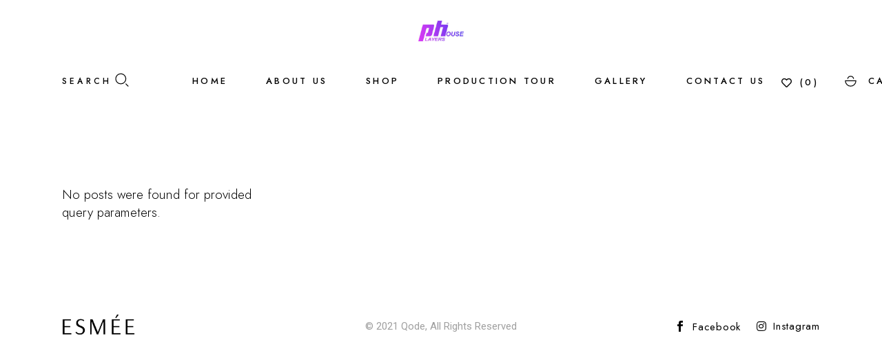

--- FILE ---
content_type: text/html; charset=UTF-8
request_url: https://playershouse.eu/shop-minimal/
body_size: 93509
content:
<!DOCTYPE html>
<html lang="en-US">
<head>
	<meta charset="UTF-8">
	<meta name="viewport" content="width=device-width, initial-scale=1, user-scalable=yes">
	<link rel="profile" href="https://gmpg.org/xfn/11">

					<script>document.documentElement.className = document.documentElement.className + ' yes-js js_active js'</script>
				<title>Shop Minimal &#8211; Players House</title>
<meta name='robots' content='max-image-preview:large' />
<link rel='dns-prefetch' href='//fonts.googleapis.com' />
<link rel="alternate" type="application/rss+xml" title="Players House &raquo; Feed" href="https://playershouse.eu/feed/" />
<link rel="alternate" type="application/rss+xml" title="Players House &raquo; Comments Feed" href="https://playershouse.eu/comments/feed/" />
<link rel="alternate" title="oEmbed (JSON)" type="application/json+oembed" href="https://playershouse.eu/wp-json/oembed/1.0/embed?url=https%3A%2F%2Fplayershouse.eu%2Fshop-minimal%2F" />
<link rel="alternate" title="oEmbed (XML)" type="text/xml+oembed" href="https://playershouse.eu/wp-json/oembed/1.0/embed?url=https%3A%2F%2Fplayershouse.eu%2Fshop-minimal%2F&#038;format=xml" />
<style id='wp-img-auto-sizes-contain-inline-css' type='text/css'>
img:is([sizes=auto i],[sizes^="auto," i]){contain-intrinsic-size:3000px 1500px}
/*# sourceURL=wp-img-auto-sizes-contain-inline-css */
</style>
<link rel='stylesheet' id='sbi_styles-css' href='https://playershouse.eu/wp-content/plugins/instagram-feed/css/sbi-styles.min.css?ver=6.0.8' type='text/css' media='all' />
<link rel='stylesheet' id='dripicons-css' href='https://playershouse.eu/wp-content/plugins/esmee-core/inc/icons/dripicons/assets/css/dripicons.min.css?ver=6.9' type='text/css' media='all' />
<link rel='stylesheet' id='elegant-icons-css' href='https://playershouse.eu/wp-content/plugins/esmee-core/inc/icons/elegant-icons/assets/css/elegant-icons.min.css?ver=6.9' type='text/css' media='all' />
<link rel='stylesheet' id='font-awesome-css' href='https://playershouse.eu/wp-content/plugins/esmee-core/inc/icons/font-awesome/assets/css/all.min.css?ver=6.9' type='text/css' media='all' />
<style id='font-awesome-inline-css' type='text/css'>
[data-font="FontAwesome"]:before {font-family: 'FontAwesome' !important;content: attr(data-icon) !important;speak: none !important;font-weight: normal !important;font-variant: normal !important;text-transform: none !important;line-height: 1 !important;font-style: normal !important;-webkit-font-smoothing: antialiased !important;-moz-osx-font-smoothing: grayscale !important;}
/*# sourceURL=font-awesome-inline-css */
</style>
<link rel='stylesheet' id='ionicons-css' href='https://playershouse.eu/wp-content/plugins/esmee-core/inc/icons/ionicons/assets/css/ionicons.min.css?ver=6.9' type='text/css' media='all' />
<link rel='stylesheet' id='linea-icons-css' href='https://playershouse.eu/wp-content/plugins/esmee-core/inc/icons/linea-icons/assets/css/linea-icons.min.css?ver=6.9' type='text/css' media='all' />
<link rel='stylesheet' id='linear-icons-css' href='https://playershouse.eu/wp-content/plugins/esmee-core/inc/icons/linear-icons/assets/css/linear-icons.min.css?ver=6.9' type='text/css' media='all' />
<link rel='stylesheet' id='material-icons-css' href='https://fonts.googleapis.com/icon?family=Material+Icons&#038;ver=6.9' type='text/css' media='all' />
<link rel='stylesheet' id='simple-line-icons-css' href='https://playershouse.eu/wp-content/plugins/esmee-core/inc/icons/simple-line-icons/assets/css/simple-line-icons.min.css?ver=6.9' type='text/css' media='all' />
<style id='wp-emoji-styles-inline-css' type='text/css'>

	img.wp-smiley, img.emoji {
		display: inline !important;
		border: none !important;
		box-shadow: none !important;
		height: 1em !important;
		width: 1em !important;
		margin: 0 0.07em !important;
		vertical-align: -0.1em !important;
		background: none !important;
		padding: 0 !important;
	}
/*# sourceURL=wp-emoji-styles-inline-css */
</style>
<link rel='stylesheet' id='wp-block-library-css' href='https://playershouse.eu/wp-includes/css/dist/block-library/style.min.css?ver=6.9' type='text/css' media='all' />
<style id='global-styles-inline-css' type='text/css'>
:root{--wp--preset--aspect-ratio--square: 1;--wp--preset--aspect-ratio--4-3: 4/3;--wp--preset--aspect-ratio--3-4: 3/4;--wp--preset--aspect-ratio--3-2: 3/2;--wp--preset--aspect-ratio--2-3: 2/3;--wp--preset--aspect-ratio--16-9: 16/9;--wp--preset--aspect-ratio--9-16: 9/16;--wp--preset--color--black: #000000;--wp--preset--color--cyan-bluish-gray: #abb8c3;--wp--preset--color--white: #ffffff;--wp--preset--color--pale-pink: #f78da7;--wp--preset--color--vivid-red: #cf2e2e;--wp--preset--color--luminous-vivid-orange: #ff6900;--wp--preset--color--luminous-vivid-amber: #fcb900;--wp--preset--color--light-green-cyan: #7bdcb5;--wp--preset--color--vivid-green-cyan: #00d084;--wp--preset--color--pale-cyan-blue: #8ed1fc;--wp--preset--color--vivid-cyan-blue: #0693e3;--wp--preset--color--vivid-purple: #9b51e0;--wp--preset--gradient--vivid-cyan-blue-to-vivid-purple: linear-gradient(135deg,rgb(6,147,227) 0%,rgb(155,81,224) 100%);--wp--preset--gradient--light-green-cyan-to-vivid-green-cyan: linear-gradient(135deg,rgb(122,220,180) 0%,rgb(0,208,130) 100%);--wp--preset--gradient--luminous-vivid-amber-to-luminous-vivid-orange: linear-gradient(135deg,rgb(252,185,0) 0%,rgb(255,105,0) 100%);--wp--preset--gradient--luminous-vivid-orange-to-vivid-red: linear-gradient(135deg,rgb(255,105,0) 0%,rgb(207,46,46) 100%);--wp--preset--gradient--very-light-gray-to-cyan-bluish-gray: linear-gradient(135deg,rgb(238,238,238) 0%,rgb(169,184,195) 100%);--wp--preset--gradient--cool-to-warm-spectrum: linear-gradient(135deg,rgb(74,234,220) 0%,rgb(151,120,209) 20%,rgb(207,42,186) 40%,rgb(238,44,130) 60%,rgb(251,105,98) 80%,rgb(254,248,76) 100%);--wp--preset--gradient--blush-light-purple: linear-gradient(135deg,rgb(255,206,236) 0%,rgb(152,150,240) 100%);--wp--preset--gradient--blush-bordeaux: linear-gradient(135deg,rgb(254,205,165) 0%,rgb(254,45,45) 50%,rgb(107,0,62) 100%);--wp--preset--gradient--luminous-dusk: linear-gradient(135deg,rgb(255,203,112) 0%,rgb(199,81,192) 50%,rgb(65,88,208) 100%);--wp--preset--gradient--pale-ocean: linear-gradient(135deg,rgb(255,245,203) 0%,rgb(182,227,212) 50%,rgb(51,167,181) 100%);--wp--preset--gradient--electric-grass: linear-gradient(135deg,rgb(202,248,128) 0%,rgb(113,206,126) 100%);--wp--preset--gradient--midnight: linear-gradient(135deg,rgb(2,3,129) 0%,rgb(40,116,252) 100%);--wp--preset--font-size--small: 13px;--wp--preset--font-size--medium: 20px;--wp--preset--font-size--large: 36px;--wp--preset--font-size--x-large: 42px;--wp--preset--spacing--20: 0.44rem;--wp--preset--spacing--30: 0.67rem;--wp--preset--spacing--40: 1rem;--wp--preset--spacing--50: 1.5rem;--wp--preset--spacing--60: 2.25rem;--wp--preset--spacing--70: 3.38rem;--wp--preset--spacing--80: 5.06rem;--wp--preset--shadow--natural: 6px 6px 9px rgba(0, 0, 0, 0.2);--wp--preset--shadow--deep: 12px 12px 50px rgba(0, 0, 0, 0.4);--wp--preset--shadow--sharp: 6px 6px 0px rgba(0, 0, 0, 0.2);--wp--preset--shadow--outlined: 6px 6px 0px -3px rgb(255, 255, 255), 6px 6px rgb(0, 0, 0);--wp--preset--shadow--crisp: 6px 6px 0px rgb(0, 0, 0);}:where(.is-layout-flex){gap: 0.5em;}:where(.is-layout-grid){gap: 0.5em;}body .is-layout-flex{display: flex;}.is-layout-flex{flex-wrap: wrap;align-items: center;}.is-layout-flex > :is(*, div){margin: 0;}body .is-layout-grid{display: grid;}.is-layout-grid > :is(*, div){margin: 0;}:where(.wp-block-columns.is-layout-flex){gap: 2em;}:where(.wp-block-columns.is-layout-grid){gap: 2em;}:where(.wp-block-post-template.is-layout-flex){gap: 1.25em;}:where(.wp-block-post-template.is-layout-grid){gap: 1.25em;}.has-black-color{color: var(--wp--preset--color--black) !important;}.has-cyan-bluish-gray-color{color: var(--wp--preset--color--cyan-bluish-gray) !important;}.has-white-color{color: var(--wp--preset--color--white) !important;}.has-pale-pink-color{color: var(--wp--preset--color--pale-pink) !important;}.has-vivid-red-color{color: var(--wp--preset--color--vivid-red) !important;}.has-luminous-vivid-orange-color{color: var(--wp--preset--color--luminous-vivid-orange) !important;}.has-luminous-vivid-amber-color{color: var(--wp--preset--color--luminous-vivid-amber) !important;}.has-light-green-cyan-color{color: var(--wp--preset--color--light-green-cyan) !important;}.has-vivid-green-cyan-color{color: var(--wp--preset--color--vivid-green-cyan) !important;}.has-pale-cyan-blue-color{color: var(--wp--preset--color--pale-cyan-blue) !important;}.has-vivid-cyan-blue-color{color: var(--wp--preset--color--vivid-cyan-blue) !important;}.has-vivid-purple-color{color: var(--wp--preset--color--vivid-purple) !important;}.has-black-background-color{background-color: var(--wp--preset--color--black) !important;}.has-cyan-bluish-gray-background-color{background-color: var(--wp--preset--color--cyan-bluish-gray) !important;}.has-white-background-color{background-color: var(--wp--preset--color--white) !important;}.has-pale-pink-background-color{background-color: var(--wp--preset--color--pale-pink) !important;}.has-vivid-red-background-color{background-color: var(--wp--preset--color--vivid-red) !important;}.has-luminous-vivid-orange-background-color{background-color: var(--wp--preset--color--luminous-vivid-orange) !important;}.has-luminous-vivid-amber-background-color{background-color: var(--wp--preset--color--luminous-vivid-amber) !important;}.has-light-green-cyan-background-color{background-color: var(--wp--preset--color--light-green-cyan) !important;}.has-vivid-green-cyan-background-color{background-color: var(--wp--preset--color--vivid-green-cyan) !important;}.has-pale-cyan-blue-background-color{background-color: var(--wp--preset--color--pale-cyan-blue) !important;}.has-vivid-cyan-blue-background-color{background-color: var(--wp--preset--color--vivid-cyan-blue) !important;}.has-vivid-purple-background-color{background-color: var(--wp--preset--color--vivid-purple) !important;}.has-black-border-color{border-color: var(--wp--preset--color--black) !important;}.has-cyan-bluish-gray-border-color{border-color: var(--wp--preset--color--cyan-bluish-gray) !important;}.has-white-border-color{border-color: var(--wp--preset--color--white) !important;}.has-pale-pink-border-color{border-color: var(--wp--preset--color--pale-pink) !important;}.has-vivid-red-border-color{border-color: var(--wp--preset--color--vivid-red) !important;}.has-luminous-vivid-orange-border-color{border-color: var(--wp--preset--color--luminous-vivid-orange) !important;}.has-luminous-vivid-amber-border-color{border-color: var(--wp--preset--color--luminous-vivid-amber) !important;}.has-light-green-cyan-border-color{border-color: var(--wp--preset--color--light-green-cyan) !important;}.has-vivid-green-cyan-border-color{border-color: var(--wp--preset--color--vivid-green-cyan) !important;}.has-pale-cyan-blue-border-color{border-color: var(--wp--preset--color--pale-cyan-blue) !important;}.has-vivid-cyan-blue-border-color{border-color: var(--wp--preset--color--vivid-cyan-blue) !important;}.has-vivid-purple-border-color{border-color: var(--wp--preset--color--vivid-purple) !important;}.has-vivid-cyan-blue-to-vivid-purple-gradient-background{background: var(--wp--preset--gradient--vivid-cyan-blue-to-vivid-purple) !important;}.has-light-green-cyan-to-vivid-green-cyan-gradient-background{background: var(--wp--preset--gradient--light-green-cyan-to-vivid-green-cyan) !important;}.has-luminous-vivid-amber-to-luminous-vivid-orange-gradient-background{background: var(--wp--preset--gradient--luminous-vivid-amber-to-luminous-vivid-orange) !important;}.has-luminous-vivid-orange-to-vivid-red-gradient-background{background: var(--wp--preset--gradient--luminous-vivid-orange-to-vivid-red) !important;}.has-very-light-gray-to-cyan-bluish-gray-gradient-background{background: var(--wp--preset--gradient--very-light-gray-to-cyan-bluish-gray) !important;}.has-cool-to-warm-spectrum-gradient-background{background: var(--wp--preset--gradient--cool-to-warm-spectrum) !important;}.has-blush-light-purple-gradient-background{background: var(--wp--preset--gradient--blush-light-purple) !important;}.has-blush-bordeaux-gradient-background{background: var(--wp--preset--gradient--blush-bordeaux) !important;}.has-luminous-dusk-gradient-background{background: var(--wp--preset--gradient--luminous-dusk) !important;}.has-pale-ocean-gradient-background{background: var(--wp--preset--gradient--pale-ocean) !important;}.has-electric-grass-gradient-background{background: var(--wp--preset--gradient--electric-grass) !important;}.has-midnight-gradient-background{background: var(--wp--preset--gradient--midnight) !important;}.has-small-font-size{font-size: var(--wp--preset--font-size--small) !important;}.has-medium-font-size{font-size: var(--wp--preset--font-size--medium) !important;}.has-large-font-size{font-size: var(--wp--preset--font-size--large) !important;}.has-x-large-font-size{font-size: var(--wp--preset--font-size--x-large) !important;}
/*# sourceURL=global-styles-inline-css */
</style>

<style id='classic-theme-styles-inline-css' type='text/css'>
/*! This file is auto-generated */
.wp-block-button__link{color:#fff;background-color:#32373c;border-radius:9999px;box-shadow:none;text-decoration:none;padding:calc(.667em + 2px) calc(1.333em + 2px);font-size:1.125em}.wp-block-file__button{background:#32373c;color:#fff;text-decoration:none}
/*# sourceURL=/wp-includes/css/classic-themes.min.css */
</style>
<link rel='stylesheet' id='contact-form-7-css' href='https://playershouse.eu/wp-content/plugins/contact-form-7/includes/css/styles.css?ver=5.6.3' type='text/css' media='all' />
<link rel='stylesheet' id='ctf_styles-css' href='https://playershouse.eu/wp-content/plugins/custom-twitter-feeds/css/ctf-styles.min.css?ver=2.0.3' type='text/css' media='all' />
<style id='woocommerce-inline-inline-css' type='text/css'>
.woocommerce form .form-row .required { visibility: visible; }
/*# sourceURL=woocommerce-inline-inline-css */
</style>
<link rel='stylesheet' id='swiper-css' href='https://playershouse.eu/wp-content/plugins/qi-addons-for-elementor/assets/plugins/swiper/swiper.min.css?ver=6.9' type='text/css' media='all' />
<link rel='stylesheet' id='qi-addons-for-elementor-grid-style-css' href='https://playershouse.eu/wp-content/plugins/qi-addons-for-elementor/assets/css/grid.min.css?ver=6.9' type='text/css' media='all' />
<link rel='stylesheet' id='qi-addons-for-elementor-helper-parts-style-css' href='https://playershouse.eu/wp-content/plugins/qi-addons-for-elementor/assets/css/helper-parts.min.css?ver=6.9' type='text/css' media='all' />
<link rel='stylesheet' id='qi-addons-for-elementor-style-css' href='https://playershouse.eu/wp-content/plugins/qi-addons-for-elementor/assets/css/main.min.css?ver=6.9' type='text/css' media='all' />
<link rel='stylesheet' id='perfect-scrollbar-css' href='https://playershouse.eu/wp-content/plugins/esmee-core/assets/plugins/perfect-scrollbar/perfect-scrollbar.css?ver=6.9' type='text/css' media='all' />
<link rel='stylesheet' id='esmee-main-css' href='https://playershouse.eu/wp-content/themes/esmee/assets/css/main.min.css?ver=6.9' type='text/css' media='all' />
<link rel='stylesheet' id='esmee-core-style-css' href='https://playershouse.eu/wp-content/plugins/esmee-core/assets/css/esmee-core.min.css?ver=6.9' type='text/css' media='all' />
<link rel='stylesheet' id='yith-quick-view-css' href='https://playershouse.eu/wp-content/plugins/yith-woocommerce-quick-view/assets/css/yith-quick-view.css?ver=1.19.0' type='text/css' media='all' />
<style id='yith-quick-view-inline-css' type='text/css'>

				#yith-quick-view-modal .yith-wcqv-main{background:#ffffff;}
				#yith-quick-view-close{color:#cdcdcd;}
				#yith-quick-view-close:hover{color:#ff0000;}
/*# sourceURL=yith-quick-view-inline-css */
</style>
<link rel='stylesheet' id='jquery-selectBox-css' href='https://playershouse.eu/wp-content/plugins/yith-woocommerce-wishlist/assets/css/jquery.selectBox.css?ver=1.2.0' type='text/css' media='all' />
<link rel='stylesheet' id='yith-wcwl-font-awesome-css' href='https://playershouse.eu/wp-content/plugins/yith-woocommerce-wishlist/assets/css/font-awesome.css?ver=4.7.0' type='text/css' media='all' />
<link rel='stylesheet' id='woocommerce_prettyPhoto_css-css' href='//playershouse.eu/wp-content/plugins/woocommerce/assets/css/prettyPhoto.css?ver=3.1.6' type='text/css' media='all' />
<link rel='stylesheet' id='yith-wcwl-main-css' href='https://playershouse.eu/wp-content/plugins/yith-woocommerce-wishlist/assets/css/style.css?ver=3.14.0' type='text/css' media='all' />
<style id='yith-wcwl-main-inline-css' type='text/css'>
.yith-wcwl-share li a{color: #FFFFFF;}.yith-wcwl-share li a:hover{color: #FFFFFF;}.yith-wcwl-share a.facebook{background: #39599E; background-color: #39599E;}.yith-wcwl-share a.facebook:hover{background: #39599E; background-color: #39599E;}.yith-wcwl-share a.twitter{background: #45AFE2; background-color: #45AFE2;}.yith-wcwl-share a.twitter:hover{background: #39599E; background-color: #39599E;}.yith-wcwl-share a.pinterest{background: #AB2E31; background-color: #AB2E31;}.yith-wcwl-share a.pinterest:hover{background: #39599E; background-color: #39599E;}.yith-wcwl-share a.email{background: #FBB102; background-color: #FBB102;}.yith-wcwl-share a.email:hover{background: #39599E; background-color: #39599E;}.yith-wcwl-share a.whatsapp{background: #00A901; background-color: #00A901;}.yith-wcwl-share a.whatsapp:hover{background: #39599E; background-color: #39599E;}
/*# sourceURL=yith-wcwl-main-inline-css */
</style>
<link rel='stylesheet' id='esmee-google-fonts-css' href='https://fonts.googleapis.com/css?family=Arsenal%3A300%2C400%2C500%2C600%2C700%7CJost%3A300%2C400%2C500%2C600%2C700&#038;subset=latin-ext&#038;display=swap&#038;ver=1.0.0' type='text/css' media='all' />
<link rel='stylesheet' id='esmee-grid-css' href='https://playershouse.eu/wp-content/themes/esmee/assets/css/grid.min.css?ver=6.9' type='text/css' media='all' />
<link rel='stylesheet' id='esmee-style-css' href='https://playershouse.eu/wp-content/themes/esmee/style.css?ver=6.9' type='text/css' media='all' />
<style id='esmee-style-inline-css' type='text/css'>
#qodef-page-footer-top-area-inner { padding-bottom: 100px;}#qodef-page-footer-bottom-area-inner { padding-top: 17px;padding-bottom: 17px;}#qodef-page-inner { padding: 100px 0 0 0 ;}@media only screen and (max-width: 1024px) { #qodef-page-inner { padding: 0 0 ;}}#qodef-page-header .qodef-header-logo-link { height: 30px;padding: 0px;}#qodef-page-mobile-header .qodef-mobile-header-logo-link { height: 40px;}.qodef-page-title { height: 100px;background-color: #f7f8f9;}@media only screen and (max-width: 1024px) { .qodef-page-title { height: 150px;}}.qodef-header--centered #qodef-page-header { height: 170px;}.qodef-mobile-header--standard #qodef-page-mobile-header-inner:not(.qodef-content-grid) { padding-left: 30px;padding-right: 30px;}.qodef-mobile-header--standard .qodef-mobile-header-navigation > ul:not(.qodef-content-grid) { padding-left: 30px;padding-right: 30px;}
/*# sourceURL=esmee-style-inline-css */
</style>
<link rel='stylesheet' id='esmee-core-elementor-css' href='https://playershouse.eu/wp-content/plugins/esmee-core/inc/plugins/elementor/assets/css/elementor.min.css?ver=6.9' type='text/css' media='all' />
<link rel='stylesheet' id='elementor-icons-css' href='https://playershouse.eu/wp-content/plugins/elementor/assets/lib/eicons/css/elementor-icons.min.css?ver=5.16.0' type='text/css' media='all' />
<link rel='stylesheet' id='elementor-frontend-css' href='https://playershouse.eu/wp-content/plugins/elementor/assets/css/frontend-lite.min.css?ver=3.7.8' type='text/css' media='all' />
<link rel='stylesheet' id='elementor-post-6-css' href='https://playershouse.eu/wp-content/uploads/elementor/css/post-6.css?ver=1665415129' type='text/css' media='all' />
<link rel='stylesheet' id='elementor-global-css' href='https://playershouse.eu/wp-content/uploads/elementor/css/global.css?ver=1665415130' type='text/css' media='all' />
<link rel='stylesheet' id='elementor-post-2062-css' href='https://playershouse.eu/wp-content/uploads/elementor/css/post-2062.css?ver=1665415192' type='text/css' media='all' />
<link rel='stylesheet' id='google-fonts-1-css' href='https://fonts.googleapis.com/css?family=Roboto%3A100%2C100italic%2C200%2C200italic%2C300%2C300italic%2C400%2C400italic%2C500%2C500italic%2C600%2C600italic%2C700%2C700italic%2C800%2C800italic%2C900%2C900italic%7CRoboto+Slab%3A100%2C100italic%2C200%2C200italic%2C300%2C300italic%2C400%2C400italic%2C500%2C500italic%2C600%2C600italic%2C700%2C700italic%2C800%2C800italic%2C900%2C900italic&#038;display=auto&#038;ver=6.9' type='text/css' media='all' />
<script type="text/javascript" src="https://playershouse.eu/wp-includes/js/jquery/jquery.min.js?ver=3.7.1" id="jquery-core-js"></script>
<script type="text/javascript" src="https://playershouse.eu/wp-includes/js/jquery/jquery-migrate.min.js?ver=3.4.1" id="jquery-migrate-js"></script>
<link rel="https://api.w.org/" href="https://playershouse.eu/wp-json/" /><link rel="alternate" title="JSON" type="application/json" href="https://playershouse.eu/wp-json/wp/v2/pages/2062" /><link rel="EditURI" type="application/rsd+xml" title="RSD" href="https://playershouse.eu/xmlrpc.php?rsd" />
<meta name="generator" content="WordPress 6.9" />
<meta name="generator" content="WooCommerce 6.9.4" />
<link rel="canonical" href="https://playershouse.eu/shop-minimal/" />
<link rel='shortlink' href='https://playershouse.eu/?p=2062' />
	<noscript><style>.woocommerce-product-gallery{ opacity: 1 !important; }</style></noscript>
	<meta name="generator" content="Powered by Slider Revolution 6.5.8 - responsive, Mobile-Friendly Slider Plugin for WordPress with comfortable drag and drop interface." />
<script type="text/javascript">function setREVStartSize(e){
			//window.requestAnimationFrame(function() {				 
				window.RSIW = window.RSIW===undefined ? window.innerWidth : window.RSIW;	
				window.RSIH = window.RSIH===undefined ? window.innerHeight : window.RSIH;	
				try {								
					var pw = document.getElementById(e.c).parentNode.offsetWidth,
						newh;
					pw = pw===0 || isNaN(pw) ? window.RSIW : pw;
					e.tabw = e.tabw===undefined ? 0 : parseInt(e.tabw);
					e.thumbw = e.thumbw===undefined ? 0 : parseInt(e.thumbw);
					e.tabh = e.tabh===undefined ? 0 : parseInt(e.tabh);
					e.thumbh = e.thumbh===undefined ? 0 : parseInt(e.thumbh);
					e.tabhide = e.tabhide===undefined ? 0 : parseInt(e.tabhide);
					e.thumbhide = e.thumbhide===undefined ? 0 : parseInt(e.thumbhide);
					e.mh = e.mh===undefined || e.mh=="" || e.mh==="auto" ? 0 : parseInt(e.mh,0);		
					if(e.layout==="fullscreen" || e.l==="fullscreen") 						
						newh = Math.max(e.mh,window.RSIH);					
					else{					
						e.gw = Array.isArray(e.gw) ? e.gw : [e.gw];
						for (var i in e.rl) if (e.gw[i]===undefined || e.gw[i]===0) e.gw[i] = e.gw[i-1];					
						e.gh = e.el===undefined || e.el==="" || (Array.isArray(e.el) && e.el.length==0)? e.gh : e.el;
						e.gh = Array.isArray(e.gh) ? e.gh : [e.gh];
						for (var i in e.rl) if (e.gh[i]===undefined || e.gh[i]===0) e.gh[i] = e.gh[i-1];
											
						var nl = new Array(e.rl.length),
							ix = 0,						
							sl;					
						e.tabw = e.tabhide>=pw ? 0 : e.tabw;
						e.thumbw = e.thumbhide>=pw ? 0 : e.thumbw;
						e.tabh = e.tabhide>=pw ? 0 : e.tabh;
						e.thumbh = e.thumbhide>=pw ? 0 : e.thumbh;					
						for (var i in e.rl) nl[i] = e.rl[i]<window.RSIW ? 0 : e.rl[i];
						sl = nl[0];									
						for (var i in nl) if (sl>nl[i] && nl[i]>0) { sl = nl[i]; ix=i;}															
						var m = pw>(e.gw[ix]+e.tabw+e.thumbw) ? 1 : (pw-(e.tabw+e.thumbw)) / (e.gw[ix]);					
						newh =  (e.gh[ix] * m) + (e.tabh + e.thumbh);
					}
					var el = document.getElementById(e.c);
					if (el!==null && el) el.style.height = newh+"px";					
					el = document.getElementById(e.c+"_wrapper");
					if (el!==null && el) {
						el.style.height = newh+"px";
						el.style.display = "block";
					}
				} catch(e){
					console.log("Failure at Presize of Slider:" + e)
				}					   
			//});
		  };</script>
		<style type="text/css" id="wp-custom-css">
			.rizwan.qodef-woo-product-category-list.qodef-item-layout--info-on-image .woocommerce-loop-category__title {
    margin: 0 0 2px;
    display: none !important;
}
.qodef-woo-product-categories{
	 display: none !important;
}		</style>
		<link rel='stylesheet' id='magnific-popup-css' href='https://playershouse.eu/wp-content/plugins/esmee-core/assets/plugins/magnific-popup/magnific-popup.css?ver=6.9' type='text/css' media='all' />
<link rel='stylesheet' id='yith_wccl_frontend-css' href='https://playershouse.eu/wp-content/plugins/yith-color-and-label-variations-for-woocommerce/assets/css/frontend.css?ver=1.24.0' type='text/css' media='all' />
<link rel='stylesheet' id='rs-plugin-settings-css' href='https://playershouse.eu/wp-content/plugins/revslider/public/assets/css/rs6.css?ver=6.5.8' type='text/css' media='all' />
<style id='rs-plugin-settings-inline-css' type='text/css'>
#rs-demo-id {}
/*# sourceURL=rs-plugin-settings-inline-css */
</style>
</head>
<body class="wp-singular page-template page-template-page-full-width page-template-page-full-width-php page page-id-2062 wp-custom-logo wp-theme-esmee theme-esmee qode-framework-1.1.6 woocommerce-no-js qodef-qi--no-touch qi-addons-for-elementor-1.5.4 qodef-back-to-top--enabled  qodef-header--centered qodef-header-appearance--none qodef-mobile-header--standard qodef-drop-down-second--full-width qodef-drop-down-second--default qodef-yith-wccl--predefined qodef-yith-wcqv--predefined qodef-yith-wcwl--predefined esmee-core-1.0 esmée-1.0 qodef-content-grid-1300 qodef-search--fullscreen elementor-default elementor-kit-6 elementor-page elementor-page-2062" itemscope itemtype="https://schema.org/WebPage">
	<a class="skip-link screen-reader-text" href="#qodef-page-content">Skip to the content</a>	<div id="qodef-page-wrapper" class="">
		<header id="qodef-page-header"  role="banner">
		<div id="qodef-page-header-inner" class="qodef-content-grid qodef-skin--dark">
		<a itemprop="url" class="qodef-header-logo-link qodef-height--set qodef-source--image" href="https://playershouse.eu/" rel="home">
	<img width="200" height="90" src="https://playershouse.eu/wp-content/uploads/2023/10/2-logo-1.png" class="qodef-header-logo-image qodef--main qodef--customizer" alt="Players House" itemprop="logo" decoding="async" /><img width="200" height="90" src="https://playershouse.eu/wp-content/uploads/2022/10/player-house-eu.jpg" class="qodef-header-logo-image qodef--dark" alt="logo dark" itemprop="image" /><img width="200" height="90" src="https://playershouse.eu/wp-content/uploads/2022/10/player-house-eu.jpg" class="qodef-header-logo-image qodef--light" alt="logo light" itemprop="image" /></a>
<div class="qodef-centered-header-wrapper">
		<div class="qodef-widget-holder qodef--two">
		<div class="widget widget_search" data-area="home-9"><form role="search" method="get" class="qodef-search-form" action="https://playershouse.eu/">
	<label for="qodef-search-form-696855be17da5" class="screen-reader-text">Search for:</label>
	<div class="qodef-search-form-inner clear">
		<input type="search" id="qodef-search-form-696855be17da5" class="qodef-search-form-field" value="" name="s" placeholder="Search" />
		<button type="submit" class="qodef-search-form-button qodef--button-inside qodef--has-icon"><<svg  xmlns="http://www.w3.org/2000/svg" xmlns:xlink="http://www.w3.org/1999/xlink" x="0px" y="0px" width="20px" height="20px" viewBox="0 0 20 20" enable-background="new 0 0 20 20" xml:space="preserve"><g><circle fill="none" stroke="#000000" stroke-width="1.2" stroke-linecap="round" stroke-linejoin="round" stroke-miterlimit="10" cx="8.302" cy="8.499" r="7.322"/><line fill="none" stroke="#000000" stroke-width="1.2" stroke-linecap="round" stroke-linejoin="round" stroke-miterlimit="10" x1="15.748" y1="15.944" x2="18.98" y2="19.177"/></g></svg></button>
	</div>
</form>
</div>	</div>
	<nav class="qodef-header-navigation" role="navigation" aria-label="Top Menu">
		<ul id="menu-main-menu-1" class="menu"><li class="menu-item menu-item-type-custom menu-item-object-custom menu-item-home menu-item-5821 qodef--hide-link"><a href="https://playershouse.eu" onclick="JavaScript: return false;"><span class="qodef-menu-item-text">Home</span></a></li>
<li class="menu-item menu-item-type-post_type menu-item-object-page menu-item-6154"><a href="https://playershouse.eu/about-us/"><span class="qodef-menu-item-text">About Us</span></a></li>
<li class="menu-item menu-item-type-custom menu-item-object-custom menu-item-has-children menu-item-5828 qodef--hide-link qodef-menu-item--wide"><a href="#" onclick="JavaScript: return false;"><span class="qodef-menu-item-text">Shop<svg class="qodef-menu-item-arrow" xmlns="http://www.w3.org/2000/svg" xmlns:xlink="http://www.w3.org/1999/xlink" width="32" height="32" viewBox="0 0 32 32"><g><path d="M 13.8,24.196c 0.39,0.39, 1.024,0.39, 1.414,0l 6.486-6.486c 0.196-0.196, 0.294-0.454, 0.292-0.71 c0-0.258-0.096-0.514-0.292-0.71L 15.214,9.804c-0.39-0.39-1.024-0.39-1.414,0c-0.39,0.39-0.39,1.024,0,1.414L 19.582,17 L 13.8,22.782C 13.41,23.172, 13.41,23.806, 13.8,24.196z"></path></g></svg></span></a>
<div class="qodef-drop-down-second"><div class="qodef-drop-down-second-inner qodef-content-grid"><ul class="sub-menu">
	<li class="menu-item menu-item-type-custom menu-item-object-custom menu-item-has-children menu-item-5827 qodef--hide-link"><a href="#" onclick="JavaScript: return false;"><span class="qodef-menu-item-text">Hockey Sticks<svg class="qodef-menu-item-arrow" xmlns="http://www.w3.org/2000/svg" xmlns:xlink="http://www.w3.org/1999/xlink" width="32" height="32" viewBox="0 0 32 32"><g><path d="M 13.8,24.196c 0.39,0.39, 1.024,0.39, 1.414,0l 6.486-6.486c 0.196-0.196, 0.294-0.454, 0.292-0.71 c0-0.258-0.096-0.514-0.292-0.71L 15.214,9.804c-0.39-0.39-1.024-0.39-1.414,0c-0.39,0.39-0.39,1.024,0,1.414L 19.582,17 L 13.8,22.782C 13.41,23.172, 13.41,23.806, 13.8,24.196z"></path></g></svg></span></a>
	<ul class="sub-menu">
		<li class="menu-item menu-item-type-taxonomy menu-item-object-product_cat menu-item-5961"><a href="https://playershouse.eu/product-category/hockey-sticks/composite-field-hockey-sticks-limited-edition/"><span class="qodef-menu-item-text">Composite Field Hockey Sticks &#8211; Limited Edition</span></a></li>
		<li class="menu-item menu-item-type-taxonomy menu-item-object-product_cat menu-item-5962"><a href="https://playershouse.eu/product-category/hockey-sticks/field-hockey-sticks-composite/"><span class="qodef-menu-item-text">Field Hockey Sticks Composite</span></a></li>
		<li class="menu-item menu-item-type-taxonomy menu-item-object-product_cat menu-item-5963"><a href="https://playershouse.eu/product-category/hockey-sticks/goalkeeper-hockey-sticks-composite/"><span class="qodef-menu-item-text">Goalkeeper Hockey Sticks Composite</span></a></li>
		<li class="menu-item menu-item-type-taxonomy menu-item-object-product_cat menu-item-5964"><a href="https://playershouse.eu/product-category/hockey-sticks/indoor-hockey-sticks-composite/"><span class="qodef-menu-item-text">Indoor Hockey Sticks Composite</span></a></li>
		<li class="menu-item menu-item-type-taxonomy menu-item-object-product_cat menu-item-5965"><a href="https://playershouse.eu/product-category/hockey-sticks/indoor-hockey-sticks-wooden/"><span class="qodef-menu-item-text">Indoor Hockey Sticks Wooden</span></a></li>
	</ul>
</li>
	<li class="menu-item menu-item-type-custom menu-item-object-custom menu-item-has-children menu-item-5829 qodef--hide-link"><a href="#" onclick="JavaScript: return false;"><span class="qodef-menu-item-text">Hockey Equipment<svg class="qodef-menu-item-arrow" xmlns="http://www.w3.org/2000/svg" xmlns:xlink="http://www.w3.org/1999/xlink" width="32" height="32" viewBox="0 0 32 32"><g><path d="M 13.8,24.196c 0.39,0.39, 1.024,0.39, 1.414,0l 6.486-6.486c 0.196-0.196, 0.294-0.454, 0.292-0.71 c0-0.258-0.096-0.514-0.292-0.71L 15.214,9.804c-0.39-0.39-1.024-0.39-1.414,0c-0.39,0.39-0.39,1.024,0,1.414L 19.582,17 L 13.8,22.782C 13.41,23.172, 13.41,23.806, 13.8,24.196z"></path></g></svg></span></a>
	<ul class="sub-menu">
		<li class="menu-item menu-item-type-taxonomy menu-item-object-product_cat menu-item-5975"><a href="https://playershouse.eu/product-category/hockey-equipment/indoor-gloves/"><span class="qodef-menu-item-text">Indoor Gloves</span></a></li>
		<li class="menu-item menu-item-type-taxonomy menu-item-object-product_cat menu-item-6372"><a href="https://playershouse.eu/product-category/hockey-sticks/outdoor-gloves/"><span class="qodef-menu-item-text">Outdoor Gloves</span></a></li>
		<li class="menu-item menu-item-type-taxonomy menu-item-object-product_cat menu-item-5968"><a href="https://playershouse.eu/product-category/hockey-equipment/chest-guards/"><span class="qodef-menu-item-text">Chest Guards</span></a></li>
		<li class="menu-item menu-item-type-taxonomy menu-item-object-product_cat menu-item-5969"><a href="https://playershouse.eu/product-category/hockey-equipment/goalie-gloves/"><span class="qodef-menu-item-text">Goalie Gloves</span></a></li>
		<li class="menu-item menu-item-type-taxonomy menu-item-object-product_cat menu-item-6270"><a href="https://playershouse.eu/product-category/hockey-equipment/knee-protector/"><span class="qodef-menu-item-text">Knee protector</span></a></li>
		<li class="menu-item menu-item-type-taxonomy menu-item-object-product_cat menu-item-5976"><a href="https://playershouse.eu/product-category/hockey-equipment/shin-pads/"><span class="qodef-menu-item-text">Shin Pads</span></a></li>
		<li class="menu-item menu-item-type-taxonomy menu-item-object-product_cat menu-item-5974"><a href="https://playershouse.eu/product-category/hockey-equipment/padding-shorts/"><span class="qodef-menu-item-text">Padding Shorts</span></a></li>
		<li class="menu-item menu-item-type-taxonomy menu-item-object-product_cat menu-item-5973"><a href="https://playershouse.eu/product-category/hockey-equipment/neck-protectors/"><span class="qodef-menu-item-text">Neck Protectors</span></a></li>
		<li class="menu-item menu-item-type-taxonomy menu-item-object-product_cat menu-item-6153"><a href="https://playershouse.eu/product-category/hockey-equipment/goalie-helmet/"><span class="qodef-menu-item-text">Goalie Helmet</span></a></li>
	</ul>
</li>
	<li class="menu-item menu-item-type-custom menu-item-object-custom menu-item-has-children menu-item-5825 qodef--hide-link"><a href="#" onclick="JavaScript: return false;"><span class="qodef-menu-item-text">Sport Bags<svg class="qodef-menu-item-arrow" xmlns="http://www.w3.org/2000/svg" xmlns:xlink="http://www.w3.org/1999/xlink" width="32" height="32" viewBox="0 0 32 32"><g><path d="M 13.8,24.196c 0.39,0.39, 1.024,0.39, 1.414,0l 6.486-6.486c 0.196-0.196, 0.294-0.454, 0.292-0.71 c0-0.258-0.096-0.514-0.292-0.71L 15.214,9.804c-0.39-0.39-1.024-0.39-1.414,0c-0.39,0.39-0.39,1.024,0,1.414L 19.582,17 L 13.8,22.782C 13.41,23.172, 13.41,23.806, 13.8,24.196z"></path></g></svg></span></a>
	<ul class="sub-menu">
		<li class="menu-item menu-item-type-taxonomy menu-item-object-product_cat menu-item-5981"><a href="https://playershouse.eu/product-category/sport-bags/player-bags/"><span class="qodef-menu-item-text">Player Bags</span></a></li>
		<li class="menu-item menu-item-type-taxonomy menu-item-object-product_cat menu-item-5979"><a href="https://playershouse.eu/product-category/sport-bags/hockey-sticks-bags/"><span class="qodef-menu-item-text">Hockey Sticks Bags</span></a></li>
		<li class="menu-item menu-item-type-taxonomy menu-item-object-product_cat menu-item-5980"><a href="https://playershouse.eu/product-category/sport-bags/kit-bags/"><span class="qodef-menu-item-text">Kit Bags</span></a></li>
		<li class="menu-item menu-item-type-taxonomy menu-item-object-product_cat menu-item-5978"><a href="https://playershouse.eu/product-category/sport-bags/bag-paks/"><span class="qodef-menu-item-text">Bag Paks</span></a></li>
	</ul>
</li>
	<li class="menu-item menu-item-type-custom menu-item-object-custom menu-item-has-children menu-item-5826 qodef--hide-link"><a href="#" onclick="JavaScript: return false;"><span class="qodef-menu-item-text">Sports Wears<svg class="qodef-menu-item-arrow" xmlns="http://www.w3.org/2000/svg" xmlns:xlink="http://www.w3.org/1999/xlink" width="32" height="32" viewBox="0 0 32 32"><g><path d="M 13.8,24.196c 0.39,0.39, 1.024,0.39, 1.414,0l 6.486-6.486c 0.196-0.196, 0.294-0.454, 0.292-0.71 c0-0.258-0.096-0.514-0.292-0.71L 15.214,9.804c-0.39-0.39-1.024-0.39-1.414,0c-0.39,0.39-0.39,1.024,0,1.414L 19.582,17 L 13.8,22.782C 13.41,23.172, 13.41,23.806, 13.8,24.196z"></path></g></svg></span></a>
	<ul class="sub-menu">
		<li class="menu-item menu-item-type-taxonomy menu-item-object-product_cat menu-item-5982"><a href="https://playershouse.eu/product-category/sports-wears/hockey-uniforms/"><span class="qodef-menu-item-text">Hockey Uniforms</span></a></li>
	</ul>
</li>
	<li class="menu-item menu-item-type-custom menu-item-object-custom menu-item-has-children menu-item-5960"><a href="#"><span class="qodef-menu-item-text">Hockey Accessories<svg class="qodef-menu-item-arrow" xmlns="http://www.w3.org/2000/svg" xmlns:xlink="http://www.w3.org/1999/xlink" width="32" height="32" viewBox="0 0 32 32"><g><path d="M 13.8,24.196c 0.39,0.39, 1.024,0.39, 1.414,0l 6.486-6.486c 0.196-0.196, 0.294-0.454, 0.292-0.71 c0-0.258-0.096-0.514-0.292-0.71L 15.214,9.804c-0.39-0.39-1.024-0.39-1.414,0c-0.39,0.39-0.39,1.024,0,1.414L 19.582,17 L 13.8,22.782C 13.41,23.172, 13.41,23.806, 13.8,24.196z"></path></g></svg></span></a>
	<ul class="sub-menu">
		<li class="menu-item menu-item-type-taxonomy menu-item-object-product_cat menu-item-5989"><a href="https://playershouse.eu/product-category/hockey-accessories/player-gloves/"><span class="qodef-menu-item-text">Player Gloves</span></a></li>
		<li class="menu-item menu-item-type-taxonomy menu-item-object-product_cat menu-item-5983"><a href="https://playershouse.eu/product-category/hockey-accessories/chamois-grips/"><span class="qodef-menu-item-text">Chamois Grips</span></a></li>
		<li class="menu-item menu-item-type-taxonomy menu-item-object-product_cat menu-item-5984"><a href="https://playershouse.eu/product-category/hockey-accessories/cushion-grips/"><span class="qodef-menu-item-text">Cushion Grips</span></a></li>
		<li class="menu-item menu-item-type-taxonomy menu-item-object-product_cat menu-item-5987"><a href="https://playershouse.eu/product-category/hockey-accessories/mouth-guards/"><span class="qodef-menu-item-text">Mouth Guards</span></a></li>
		<li class="menu-item menu-item-type-taxonomy menu-item-object-product_cat menu-item-5988"><a href="https://playershouse.eu/product-category/hockey-accessories/plastic-hockeys-miniature-18/"><span class="qodef-menu-item-text">Plastic Hockeys &#8211; (Miniature) 18&#8243;</span></a></li>
		<li class="menu-item menu-item-type-taxonomy menu-item-object-product_cat menu-item-5986"><a href="https://playershouse.eu/product-category/hockey-accessories/hockey-balls/"><span class="qodef-menu-item-text">Hockey Balls</span></a></li>
		<li class="menu-item menu-item-type-taxonomy menu-item-object-product_cat menu-item-5990"><a href="https://playershouse.eu/product-category/hockey-accessories/stick-key-chian-mirror-plactic/"><span class="qodef-menu-item-text">Stick Key Chian . Mirror Plactic</span></a></li>
		<li class="menu-item menu-item-type-taxonomy menu-item-object-product_cat menu-item-5991"><a href="https://playershouse.eu/product-category/hockey-accessories/stick-pens/"><span class="qodef-menu-item-text">Stick Pens</span></a></li>
	</ul>
</li>
</ul></div></div>
</li>
<li class="menu-item menu-item-type-post_type menu-item-object-page menu-item-6168"><a href="https://playershouse.eu/production-tour/"><span class="qodef-menu-item-text">Production Tour</span></a></li>
<li class="menu-item menu-item-type-post_type menu-item-object-page menu-item-has-children menu-item-6167 qodef-menu-item--narrow"><a href="https://playershouse.eu/gallery/"><span class="qodef-menu-item-text">Gallery<svg class="qodef-menu-item-arrow" xmlns="http://www.w3.org/2000/svg" xmlns:xlink="http://www.w3.org/1999/xlink" width="32" height="32" viewBox="0 0 32 32"><g><path d="M 13.8,24.196c 0.39,0.39, 1.024,0.39, 1.414,0l 6.486-6.486c 0.196-0.196, 0.294-0.454, 0.292-0.71 c0-0.258-0.096-0.514-0.292-0.71L 15.214,9.804c-0.39-0.39-1.024-0.39-1.414,0c-0.39,0.39-0.39,1.024,0,1.414L 19.582,17 L 13.8,22.782C 13.41,23.172, 13.41,23.806, 13.8,24.196z"></path></g></svg></span></a>
<div class="qodef-drop-down-second"><div class="qodef-drop-down-second-inner"><ul class="sub-menu">
	<li class="menu-item menu-item-type-post_type menu-item-object-page menu-item-6329"><a href="https://playershouse.eu/gallery/"><span class="qodef-menu-item-text">Gallery</span></a></li>
	<li class="menu-item menu-item-type-post_type menu-item-object-page menu-item-6328"><a href="https://playershouse.eu/knee-protector/"><span class="qodef-menu-item-text">Knee Protector</span></a></li>
</ul></div></div>
</li>
<li class="menu-item menu-item-type-post_type menu-item-object-page menu-item-6158"><a href="https://playershouse.eu/contact-us/"><span class="qodef-menu-item-text">Contact Us</span></a></li>
</ul>	</nav>
	<div class="qodef-widget-holder qodef--one">
		<div class="widget widget_esmee_core_wishlist" data-area="home-9-right">			<div class="qodef-wishlist-dropdown qodef-m qodef-items--no" style="margin: 4px 0 0 0">
				<div class="qodef-m-inner">
					<a itemprop="url" href="#" class="qodef-m-link">
	<span class="qodef-icon-font-awesome far fa-heart qodef-m-link-icon" ></span>	<span class="qodef-m-link-count">(0)</span>
</a>
<div class="qodef-m-items">
	</div>
				</div>
			</div>
			</div><div class="widget widget_esmee_core_woo_dropdown_cart" data-area="home-9-right">			<div class="qodef-widget-dropdown-cart-inner">
				<a itemprop="url" class="qodef-m-opener" href="https://playershouse.eu/cart/">
	<span class="qodef-m-svg-icon"><svg  xmlns="http://www.w3.org/2000/svg" xmlns:xlink="http://www.w3.org/1999/xlink" x="0px" y="0px"
	 width="17.2px" height="15.8px" viewBox="0 0 17.2 15.8" enable-background="new 0 0 17.2 15.8" xml:space="preserve">
<g>
	<path fill="none" stroke="#000000" stroke-width="1.2" stroke-linecap="round" stroke-linejoin="round" stroke-miterlimit="10" d="
		M16.35,7.224c0,4.28-3.47,7.75-7.75,7.75s-7.75-3.47-7.75-7.75H16.35z"/>
	<path fill="none" stroke="#000000" stroke-width="1.2" stroke-linecap="round" stroke-linejoin="round" stroke-miterlimit="10" d="
		M12.893,4.045C12.338,2.188,10.637,0.826,8.6,0.826S4.862,2.188,4.307,4.045"/>
</g>
</svg></span>
	<h6 class="qodef-m-opener-icon">Cart</h6>
	<h6 class="qodef-m-opener-count">(0)</h6>
</a>
				<div class="qodef-widget-dropdown-cart-content">
	<p class="qodef-m-posts-not-found">No products in the cart.</p>
</div>
			</div>
			</div>	</div>
</div>
	</div>
	</header>
<header id="qodef-page-mobile-header" role="banner">
		<div id="qodef-page-mobile-header-inner" class="">
		<a itemprop="url" class="qodef-mobile-header-logo-link qodef-height--set qodef-source--image" href="https://playershouse.eu/" rel="home">
	<img width="200" height="90" src="https://playershouse.eu/wp-content/uploads/2023/10/2-logo-1.png" class="qodef-header-logo-image qodef--main qodef--customizer" alt="Players House" itemprop="logo" decoding="async" /></a>
			<div class="qodef-widget-holder qodef--one">
				<div id="esmee_core_woo_dropdown_cart-5" class="widget widget_esmee_core_woo_dropdown_cart qodef-mobile-header-widget-area-one" data-area="mobile-header">			<div class="qodef-widget-dropdown-cart-inner">
				<a itemprop="url" class="qodef-m-opener" href="https://playershouse.eu/cart/">
	<span class="qodef-m-svg-icon"><svg  xmlns="http://www.w3.org/2000/svg" xmlns:xlink="http://www.w3.org/1999/xlink" x="0px" y="0px"
	 width="17.2px" height="15.8px" viewBox="0 0 17.2 15.8" enable-background="new 0 0 17.2 15.8" xml:space="preserve">
<g>
	<path fill="none" stroke="#000000" stroke-width="1.2" stroke-linecap="round" stroke-linejoin="round" stroke-miterlimit="10" d="
		M16.35,7.224c0,4.28-3.47,7.75-7.75,7.75s-7.75-3.47-7.75-7.75H16.35z"/>
	<path fill="none" stroke="#000000" stroke-width="1.2" stroke-linecap="round" stroke-linejoin="round" stroke-miterlimit="10" d="
		M12.893,4.045C12.338,2.188,10.637,0.826,8.6,0.826S4.862,2.188,4.307,4.045"/>
</g>
</svg></span>
	<h6 class="qodef-m-opener-icon">Cart</h6>
	<h6 class="qodef-m-opener-count">(0)</h6>
</a>
				<div class="qodef-widget-dropdown-cart-content">
	<p class="qodef-m-posts-not-found">No products in the cart.</p>
</div>
			</div>
			</div>			</div>
			<a href="javascript:void(0)"  class="qodef-opener-icon qodef-m qodef-source--predefined qodef-mobile-header-opener"  >
	<span class="qodef-m-icon qodef--open">
		<span class="qodef-m-lines"><span class="qodef-m-line qodef--1"></span><span class="qodef-m-line qodef--2"></span><span class="qodef-m-line qodef--3"></span></span>	</span>
			<span class="qodef-m-icon qodef--close">
			<span class="qodef-m-lines"><span class="qodef-m-line qodef--1"></span><span class="qodef-m-line qodef--2"></span><span class="qodef-m-line qodef--3"></span></span>		</span>
		</a>
	</div>
		<nav class="qodef-mobile-header-navigation" role="navigation" aria-label="Mobile Menu">
		<ul id="menu-main-menu-3" class=""><li class="menu-item menu-item-type-custom menu-item-object-custom menu-item-home menu-item-5821 qodef--hide-link"><a href="https://playershouse.eu" onclick="JavaScript: return false;"><span class="qodef-menu-item-text">Home</span></a></li>
<li class="menu-item menu-item-type-post_type menu-item-object-page menu-item-6154"><a href="https://playershouse.eu/about-us/"><span class="qodef-menu-item-text">About Us</span></a></li>
<li class="menu-item menu-item-type-custom menu-item-object-custom menu-item-has-children menu-item-5828 qodef--hide-link qodef-menu-item--wide"><a href="#" onclick="JavaScript: return false;"><span class="qodef-menu-item-text">Shop</span></a><svg class="qodef-menu-item-arrow" xmlns="http://www.w3.org/2000/svg" xmlns:xlink="http://www.w3.org/1999/xlink" width="32" height="32" viewBox="0 0 32 32"><g><path d="M 13.8,24.196c 0.39,0.39, 1.024,0.39, 1.414,0l 6.486-6.486c 0.196-0.196, 0.294-0.454, 0.292-0.71 c0-0.258-0.096-0.514-0.292-0.71L 15.214,9.804c-0.39-0.39-1.024-0.39-1.414,0c-0.39,0.39-0.39,1.024,0,1.414L 19.582,17 L 13.8,22.782C 13.41,23.172, 13.41,23.806, 13.8,24.196z"></path></g></svg>
<div class="qodef-drop-down-second"><div class="qodef-drop-down-second-inner qodef-content-grid"><ul class="sub-menu">
	<li class="menu-item menu-item-type-custom menu-item-object-custom menu-item-has-children menu-item-5827 qodef--hide-link"><a href="#" onclick="JavaScript: return false;"><span class="qodef-menu-item-text">Hockey Sticks</span></a><svg class="qodef-menu-item-arrow" xmlns="http://www.w3.org/2000/svg" xmlns:xlink="http://www.w3.org/1999/xlink" width="32" height="32" viewBox="0 0 32 32"><g><path d="M 13.8,24.196c 0.39,0.39, 1.024,0.39, 1.414,0l 6.486-6.486c 0.196-0.196, 0.294-0.454, 0.292-0.71 c0-0.258-0.096-0.514-0.292-0.71L 15.214,9.804c-0.39-0.39-1.024-0.39-1.414,0c-0.39,0.39-0.39,1.024,0,1.414L 19.582,17 L 13.8,22.782C 13.41,23.172, 13.41,23.806, 13.8,24.196z"></path></g></svg>
	<ul class="sub-menu">
		<li class="menu-item menu-item-type-taxonomy menu-item-object-product_cat menu-item-5961"><a href="https://playershouse.eu/product-category/hockey-sticks/composite-field-hockey-sticks-limited-edition/"><span class="qodef-menu-item-text">Composite Field Hockey Sticks &#8211; Limited Edition</span></a></li>
		<li class="menu-item menu-item-type-taxonomy menu-item-object-product_cat menu-item-5962"><a href="https://playershouse.eu/product-category/hockey-sticks/field-hockey-sticks-composite/"><span class="qodef-menu-item-text">Field Hockey Sticks Composite</span></a></li>
		<li class="menu-item menu-item-type-taxonomy menu-item-object-product_cat menu-item-5963"><a href="https://playershouse.eu/product-category/hockey-sticks/goalkeeper-hockey-sticks-composite/"><span class="qodef-menu-item-text">Goalkeeper Hockey Sticks Composite</span></a></li>
		<li class="menu-item menu-item-type-taxonomy menu-item-object-product_cat menu-item-5964"><a href="https://playershouse.eu/product-category/hockey-sticks/indoor-hockey-sticks-composite/"><span class="qodef-menu-item-text">Indoor Hockey Sticks Composite</span></a></li>
		<li class="menu-item menu-item-type-taxonomy menu-item-object-product_cat menu-item-5965"><a href="https://playershouse.eu/product-category/hockey-sticks/indoor-hockey-sticks-wooden/"><span class="qodef-menu-item-text">Indoor Hockey Sticks Wooden</span></a></li>
	</ul>
</li>
	<li class="menu-item menu-item-type-custom menu-item-object-custom menu-item-has-children menu-item-5829 qodef--hide-link"><a href="#" onclick="JavaScript: return false;"><span class="qodef-menu-item-text">Hockey Equipment</span></a><svg class="qodef-menu-item-arrow" xmlns="http://www.w3.org/2000/svg" xmlns:xlink="http://www.w3.org/1999/xlink" width="32" height="32" viewBox="0 0 32 32"><g><path d="M 13.8,24.196c 0.39,0.39, 1.024,0.39, 1.414,0l 6.486-6.486c 0.196-0.196, 0.294-0.454, 0.292-0.71 c0-0.258-0.096-0.514-0.292-0.71L 15.214,9.804c-0.39-0.39-1.024-0.39-1.414,0c-0.39,0.39-0.39,1.024,0,1.414L 19.582,17 L 13.8,22.782C 13.41,23.172, 13.41,23.806, 13.8,24.196z"></path></g></svg>
	<ul class="sub-menu">
		<li class="menu-item menu-item-type-taxonomy menu-item-object-product_cat menu-item-5975"><a href="https://playershouse.eu/product-category/hockey-equipment/indoor-gloves/"><span class="qodef-menu-item-text">Indoor Gloves</span></a></li>
		<li class="menu-item menu-item-type-taxonomy menu-item-object-product_cat menu-item-6372"><a href="https://playershouse.eu/product-category/hockey-sticks/outdoor-gloves/"><span class="qodef-menu-item-text">Outdoor Gloves</span></a></li>
		<li class="menu-item menu-item-type-taxonomy menu-item-object-product_cat menu-item-5968"><a href="https://playershouse.eu/product-category/hockey-equipment/chest-guards/"><span class="qodef-menu-item-text">Chest Guards</span></a></li>
		<li class="menu-item menu-item-type-taxonomy menu-item-object-product_cat menu-item-5969"><a href="https://playershouse.eu/product-category/hockey-equipment/goalie-gloves/"><span class="qodef-menu-item-text">Goalie Gloves</span></a></li>
		<li class="menu-item menu-item-type-taxonomy menu-item-object-product_cat menu-item-6270"><a href="https://playershouse.eu/product-category/hockey-equipment/knee-protector/"><span class="qodef-menu-item-text">Knee protector</span></a></li>
		<li class="menu-item menu-item-type-taxonomy menu-item-object-product_cat menu-item-5976"><a href="https://playershouse.eu/product-category/hockey-equipment/shin-pads/"><span class="qodef-menu-item-text">Shin Pads</span></a></li>
		<li class="menu-item menu-item-type-taxonomy menu-item-object-product_cat menu-item-5974"><a href="https://playershouse.eu/product-category/hockey-equipment/padding-shorts/"><span class="qodef-menu-item-text">Padding Shorts</span></a></li>
		<li class="menu-item menu-item-type-taxonomy menu-item-object-product_cat menu-item-5973"><a href="https://playershouse.eu/product-category/hockey-equipment/neck-protectors/"><span class="qodef-menu-item-text">Neck Protectors</span></a></li>
		<li class="menu-item menu-item-type-taxonomy menu-item-object-product_cat menu-item-6153"><a href="https://playershouse.eu/product-category/hockey-equipment/goalie-helmet/"><span class="qodef-menu-item-text">Goalie Helmet</span></a></li>
	</ul>
</li>
	<li class="menu-item menu-item-type-custom menu-item-object-custom menu-item-has-children menu-item-5825 qodef--hide-link"><a href="#" onclick="JavaScript: return false;"><span class="qodef-menu-item-text">Sport Bags</span></a><svg class="qodef-menu-item-arrow" xmlns="http://www.w3.org/2000/svg" xmlns:xlink="http://www.w3.org/1999/xlink" width="32" height="32" viewBox="0 0 32 32"><g><path d="M 13.8,24.196c 0.39,0.39, 1.024,0.39, 1.414,0l 6.486-6.486c 0.196-0.196, 0.294-0.454, 0.292-0.71 c0-0.258-0.096-0.514-0.292-0.71L 15.214,9.804c-0.39-0.39-1.024-0.39-1.414,0c-0.39,0.39-0.39,1.024,0,1.414L 19.582,17 L 13.8,22.782C 13.41,23.172, 13.41,23.806, 13.8,24.196z"></path></g></svg>
	<ul class="sub-menu">
		<li class="menu-item menu-item-type-taxonomy menu-item-object-product_cat menu-item-5981"><a href="https://playershouse.eu/product-category/sport-bags/player-bags/"><span class="qodef-menu-item-text">Player Bags</span></a></li>
		<li class="menu-item menu-item-type-taxonomy menu-item-object-product_cat menu-item-5979"><a href="https://playershouse.eu/product-category/sport-bags/hockey-sticks-bags/"><span class="qodef-menu-item-text">Hockey Sticks Bags</span></a></li>
		<li class="menu-item menu-item-type-taxonomy menu-item-object-product_cat menu-item-5980"><a href="https://playershouse.eu/product-category/sport-bags/kit-bags/"><span class="qodef-menu-item-text">Kit Bags</span></a></li>
		<li class="menu-item menu-item-type-taxonomy menu-item-object-product_cat menu-item-5978"><a href="https://playershouse.eu/product-category/sport-bags/bag-paks/"><span class="qodef-menu-item-text">Bag Paks</span></a></li>
	</ul>
</li>
	<li class="menu-item menu-item-type-custom menu-item-object-custom menu-item-has-children menu-item-5826 qodef--hide-link"><a href="#" onclick="JavaScript: return false;"><span class="qodef-menu-item-text">Sports Wears</span></a><svg class="qodef-menu-item-arrow" xmlns="http://www.w3.org/2000/svg" xmlns:xlink="http://www.w3.org/1999/xlink" width="32" height="32" viewBox="0 0 32 32"><g><path d="M 13.8,24.196c 0.39,0.39, 1.024,0.39, 1.414,0l 6.486-6.486c 0.196-0.196, 0.294-0.454, 0.292-0.71 c0-0.258-0.096-0.514-0.292-0.71L 15.214,9.804c-0.39-0.39-1.024-0.39-1.414,0c-0.39,0.39-0.39,1.024,0,1.414L 19.582,17 L 13.8,22.782C 13.41,23.172, 13.41,23.806, 13.8,24.196z"></path></g></svg>
	<ul class="sub-menu">
		<li class="menu-item menu-item-type-taxonomy menu-item-object-product_cat menu-item-5982"><a href="https://playershouse.eu/product-category/sports-wears/hockey-uniforms/"><span class="qodef-menu-item-text">Hockey Uniforms</span></a></li>
	</ul>
</li>
	<li class="menu-item menu-item-type-custom menu-item-object-custom menu-item-has-children menu-item-5960"><a href="#"><span class="qodef-menu-item-text">Hockey Accessories</span></a><svg class="qodef-menu-item-arrow" xmlns="http://www.w3.org/2000/svg" xmlns:xlink="http://www.w3.org/1999/xlink" width="32" height="32" viewBox="0 0 32 32"><g><path d="M 13.8,24.196c 0.39,0.39, 1.024,0.39, 1.414,0l 6.486-6.486c 0.196-0.196, 0.294-0.454, 0.292-0.71 c0-0.258-0.096-0.514-0.292-0.71L 15.214,9.804c-0.39-0.39-1.024-0.39-1.414,0c-0.39,0.39-0.39,1.024,0,1.414L 19.582,17 L 13.8,22.782C 13.41,23.172, 13.41,23.806, 13.8,24.196z"></path></g></svg>
	<ul class="sub-menu">
		<li class="menu-item menu-item-type-taxonomy menu-item-object-product_cat menu-item-5989"><a href="https://playershouse.eu/product-category/hockey-accessories/player-gloves/"><span class="qodef-menu-item-text">Player Gloves</span></a></li>
		<li class="menu-item menu-item-type-taxonomy menu-item-object-product_cat menu-item-5983"><a href="https://playershouse.eu/product-category/hockey-accessories/chamois-grips/"><span class="qodef-menu-item-text">Chamois Grips</span></a></li>
		<li class="menu-item menu-item-type-taxonomy menu-item-object-product_cat menu-item-5984"><a href="https://playershouse.eu/product-category/hockey-accessories/cushion-grips/"><span class="qodef-menu-item-text">Cushion Grips</span></a></li>
		<li class="menu-item menu-item-type-taxonomy menu-item-object-product_cat menu-item-5987"><a href="https://playershouse.eu/product-category/hockey-accessories/mouth-guards/"><span class="qodef-menu-item-text">Mouth Guards</span></a></li>
		<li class="menu-item menu-item-type-taxonomy menu-item-object-product_cat menu-item-5988"><a href="https://playershouse.eu/product-category/hockey-accessories/plastic-hockeys-miniature-18/"><span class="qodef-menu-item-text">Plastic Hockeys &#8211; (Miniature) 18&#8243;</span></a></li>
		<li class="menu-item menu-item-type-taxonomy menu-item-object-product_cat menu-item-5986"><a href="https://playershouse.eu/product-category/hockey-accessories/hockey-balls/"><span class="qodef-menu-item-text">Hockey Balls</span></a></li>
		<li class="menu-item menu-item-type-taxonomy menu-item-object-product_cat menu-item-5990"><a href="https://playershouse.eu/product-category/hockey-accessories/stick-key-chian-mirror-plactic/"><span class="qodef-menu-item-text">Stick Key Chian . Mirror Plactic</span></a></li>
		<li class="menu-item menu-item-type-taxonomy menu-item-object-product_cat menu-item-5991"><a href="https://playershouse.eu/product-category/hockey-accessories/stick-pens/"><span class="qodef-menu-item-text">Stick Pens</span></a></li>
	</ul>
</li>
</ul></div></div>
</li>
<li class="menu-item menu-item-type-post_type menu-item-object-page menu-item-6168"><a href="https://playershouse.eu/production-tour/"><span class="qodef-menu-item-text">Production Tour</span></a></li>
<li class="menu-item menu-item-type-post_type menu-item-object-page menu-item-has-children menu-item-6167 qodef-menu-item--narrow"><a href="https://playershouse.eu/gallery/"><span class="qodef-menu-item-text">Gallery</span></a><svg class="qodef-menu-item-arrow" xmlns="http://www.w3.org/2000/svg" xmlns:xlink="http://www.w3.org/1999/xlink" width="32" height="32" viewBox="0 0 32 32"><g><path d="M 13.8,24.196c 0.39,0.39, 1.024,0.39, 1.414,0l 6.486-6.486c 0.196-0.196, 0.294-0.454, 0.292-0.71 c0-0.258-0.096-0.514-0.292-0.71L 15.214,9.804c-0.39-0.39-1.024-0.39-1.414,0c-0.39,0.39-0.39,1.024,0,1.414L 19.582,17 L 13.8,22.782C 13.41,23.172, 13.41,23.806, 13.8,24.196z"></path></g></svg>
<div class="qodef-drop-down-second"><div class="qodef-drop-down-second-inner"><ul class="sub-menu">
	<li class="menu-item menu-item-type-post_type menu-item-object-page menu-item-6329"><a href="https://playershouse.eu/gallery/"><span class="qodef-menu-item-text">Gallery</span></a></li>
	<li class="menu-item menu-item-type-post_type menu-item-object-page menu-item-6328"><a href="https://playershouse.eu/knee-protector/"><span class="qodef-menu-item-text">Knee Protector</span></a></li>
</ul></div></div>
</li>
<li class="menu-item menu-item-type-post_type menu-item-object-page menu-item-6158"><a href="https://playershouse.eu/contact-us/"><span class="qodef-menu-item-text">Contact Us</span></a></li>
</ul>	</nav>
</header>
		<div id="qodef-page-outer">
						<div id="qodef-page-inner" class="qodef-content-full-width">
<main id="qodef-page-content" class="qodef-grid qodef-layout--template " role="main">
	<div class="qodef-grid-inner clear">
		<div class="qodef-grid-item qodef-page-content-section qodef-col--12">
			<div data-elementor-type="wp-page" data-elementor-id="2062" class="elementor elementor-2062">
									<section class="elementor-section elementor-top-section elementor-element elementor-element-ff8d8d7 qodef-elementor-content-grid elementor-section-boxed elementor-section-height-default elementor-section-height-default" data-id="ff8d8d7" data-element_type="section">
						<div class="elementor-container elementor-column-gap-default">
					<div class="elementor-column elementor-col-100 elementor-top-column elementor-element elementor-element-a8fc16f" data-id="a8fc16f" data-element_type="column">
			<div class="elementor-widget-wrap elementor-element-populated">
								<div class="elementor-element elementor-element-deb6011 elementor-widget elementor-widget-esmee_core_product_list" data-id="deb6011" data-element_type="widget" data-widget_type="esmee_core_product_list.default">
				<div class="elementor-widget-container">
			<div class="qodef-shortcode qodef-m  qodef-woo-shortcode qodef-woo-product-list qodef-item-layout--info-below qodef-appear-animation--yes qodef-grid qodef-layout--masonry  qodef-gutter--huge qodef-col-num--3   qodef-item-layout--info-below qodef--no-bottom-space qodef-pagination--off qodef-responsive--predefined" data-options="{&quot;plugin&quot;:&quot;esmee_core&quot;,&quot;module&quot;:&quot;plugins\/woocommerce\/shortcodes&quot;,&quot;shortcode&quot;:&quot;product-list&quot;,&quot;post_type&quot;:&quot;product&quot;,&quot;next_page&quot;:&quot;2&quot;,&quot;behavior&quot;:&quot;masonry&quot;,&quot;columns&quot;:&quot;3&quot;,&quot;columns_responsive&quot;:&quot;predefined&quot;,&quot;space&quot;:&quot;huge&quot;,&quot;posts_per_page&quot;:&quot;12&quot;,&quot;order&quot;:&quot;ASC&quot;,&quot;additional_params&quot;:&quot;id&quot;,&quot;post_ids&quot;:&quot;1775, 1787,1816, 1843, 1862, 1884, 1990, 1920, 1896, 1997, 2015, 2073&quot;,&quot;appear_animation&quot;:&quot;yes&quot;,&quot;parallax_animation&quot;:&quot;yes&quot;,&quot;layout&quot;:&quot;info-below&quot;,&quot;title_tag&quot;:&quot;h4&quot;,&quot;pagination_type&quot;:&quot;no-pagination&quot;,&quot;object_class_name&quot;:&quot;EsmeeCore_Product_List_Shortcode&quot;,&quot;taxonomy_filter&quot;:&quot;product_cat&quot;,&quot;additional_query_args&quot;:{&quot;orderby&quot;:&quot;post__in&quot;,&quot;post__in&quot;:[&quot;1775&quot;,&quot; 1787&quot;,&quot;1816&quot;,&quot; 1843&quot;,&quot; 1862&quot;,&quot; 1884&quot;,&quot; 1990&quot;,&quot; 1920&quot;,&quot; 1896&quot;,&quot; 1997&quot;,&quot; 2015&quot;,&quot; 2073&quot;]},&quot;space_value&quot;:40}">
		<ul class="qodef-grid-inner clear">
			<li class="qodef-grid-masonry-sizer"></li>
	<li class="qodef-grid-masonry-gutter"></li>
<p class="qodef-m-posts-not-found qodef-grid-item">No posts were found for provided query parameters.</p>
	</ul>
	</div>
		</div>
				</div>
					</div>
		</div>
							</div>
		</section>
				<section class="elementor-section elementor-top-section elementor-element elementor-element-c6c3b0a qodef-elementor-content-grid elementor-section-boxed elementor-section-height-default elementor-section-height-default" data-id="c6c3b0a" data-element_type="section">
						<div class="elementor-container elementor-column-gap-default">
					<div class="elementor-column elementor-col-33 elementor-top-column elementor-element elementor-element-67dc33b" data-id="67dc33b" data-element_type="column">
			<div class="elementor-widget-wrap elementor-element-populated">
								<div class="elementor-element elementor-element-2017fab elementor-widget__width-auto elementor-widget elementor-widget-esmee_core_single_image" data-id="2017fab" data-element_type="widget" data-widget_type="esmee_core_single_image.default">
				<div class="elementor-widget-container">
			<div class="qodef-shortcode qodef-m  qodef-single-image qodef-layout--default  ">
		<div class="qodef-m-image">
					<a itemprop="url" href="https://esmee.qodeinteractive.com/" target="_self">
					<img decoding="async" width="330" height="96" src="https://playershouse.eu/wp-content/uploads/2021/07/logo_dark.png" class="attachment-full size-full" alt="s" srcset="https://playershouse.eu/wp-content/uploads/2021/07/logo_dark.png 330w, https://playershouse.eu/wp-content/uploads/2021/07/logo_dark-300x87.png 300w" sizes="(max-width: 330px) 100vw, 330px" />					</a>
			</div>
</div>
		</div>
				</div>
					</div>
		</div>
				<div class="elementor-column elementor-col-33 elementor-top-column elementor-element elementor-element-6faf643" data-id="6faf643" data-element_type="column">
			<div class="elementor-widget-wrap elementor-element-populated">
								<div class="elementor-element elementor-element-6447565 elementor-widget__width-auto elementor-widget elementor-widget-text-editor" data-id="6447565" data-element_type="widget" data-widget_type="text-editor.default">
				<div class="elementor-widget-container">
			<style>/*! elementor - v3.7.8 - 02-10-2022 */
.elementor-widget-text-editor.elementor-drop-cap-view-stacked .elementor-drop-cap{background-color:#818a91;color:#fff}.elementor-widget-text-editor.elementor-drop-cap-view-framed .elementor-drop-cap{color:#818a91;border:3px solid;background-color:transparent}.elementor-widget-text-editor:not(.elementor-drop-cap-view-default) .elementor-drop-cap{margin-top:8px}.elementor-widget-text-editor:not(.elementor-drop-cap-view-default) .elementor-drop-cap-letter{width:1em;height:1em}.elementor-widget-text-editor .elementor-drop-cap{float:left;text-align:center;line-height:1;font-size:50px}.elementor-widget-text-editor .elementor-drop-cap-letter{display:inline-block}</style>				<p><span style="color: #a0a0a0; font-size: 15px;"><a style="color: #a0a0a0;" href="https://qodeinteractive.com/" target="_blank" rel="noopener">© 2021 Qode</a>, All Rights Reserved</span></p>						</div>
				</div>
					</div>
		</div>
				<div class="elementor-column elementor-col-33 elementor-top-column elementor-element elementor-element-11b7236" data-id="11b7236" data-element_type="column">
			<div class="elementor-widget-wrap elementor-element-populated">
								<div class="elementor-element elementor-element-471aecb elementor-widget__width-auto elementor-widget-tablet__width-initial elementor-widget-mobile__width-initial elementor-widget elementor-widget-wp-widget-esmee_core_social_icons_group" data-id="471aecb" data-element_type="widget" data-widget_type="wp-widget-esmee_core_social_icons_group.default">
				<div class="elementor-widget-container">
						<div class="qodef-social-icons-group">
										<span class="qodef-icon-holder qodef--textual" style="margin: -2px 0 0 0" >
							<span class="qodef-icon-textual">
								<span class="qodef-shortcode qodef-m  qodef-icon-holder  qodef-layout--normal"  style="margin: -2px 0 0 0">			<a itemprop="url" href="https://www.facebook.com/QodeInteractive" target="_blank">			<span class="qodef-icon-elegant-icons social_facebook qodef-icon qodef-e" style="" ></span>			</a>	</span>							</span>
							<span class="qodef-icon-text">
								<a itemprop="url" href="https://www.facebook.com/QodeInteractive" target="http://_blank">Facebook</a>							</span>
						</span>
									</div>
					</div>
				</div>
				<div class="elementor-element elementor-element-6726205 elementor-widget__width-auto elementor-widget-tablet__width-initial elementor-widget elementor-widget-wp-widget-esmee_core_social_icons_group" data-id="6726205" data-element_type="widget" data-widget_type="wp-widget-esmee_core_social_icons_group.default">
				<div class="elementor-widget-container">
						<div class="qodef-social-icons-group">
										<span class="qodef-icon-holder qodef--textual"  >
							<span class="qodef-icon-textual">
								<span class="qodef-shortcode qodef-m  qodef-icon-holder  qodef-layout--normal"  >			<a itemprop="url" href="https://www.instagram.com/qodeinteractive" target="_blank">			<span class="qodef-icon-font-awesome fab fa-instagram qodef-icon qodef-e" style="" ></span>			</a>	</span>							</span>
							<span class="qodef-icon-text">
								<a itemprop="url" href="https://www.instagram.com/qodeinteractive" target="http://_blank">Instagram</a>							</span>
						</span>
									</div>
					</div>
				</div>
					</div>
		</div>
							</div>
		</section>
							</div>
		</div>
	</div>
</main>
			</div><!-- close #qodef-page-inner div from header.php -->
		</div><!-- close #qodef-page-outer div from header.php -->
		<div class="qodef-fullscreen-search-holder qodef-m">
	<a href="javascript:void(0)"  class="qodef-opener-icon qodef-m qodef-source--svg-path qodef-m-close"  >
	<span class="qodef-m-icon ">
		<svg class="qodef-custom-svg-close" xmlns="http://www.w3.org/2000/svg" xmlns:xlink="http://www.w3.org/1999/xlink" x="0px" y="0px"
	 width="19px" height="19px" viewBox="0 0 19 19" enable-background="new 0 0 19 19" xml:space="preserve">
<line fill="none" stroke="#FFFFFF" stroke-miterlimit="10" x1="1.015" y1="1.015" x2="17.985" y2="17.985"/>
<line fill="none" stroke="#FFFFFF" stroke-miterlimit="10" x1="17.985" y1="1.015" x2="1.015" y2="17.985"/>
</svg>
	</span>
		</a>
	<div class="qodef-m-inner">
		<form action="https://playershouse.eu/" class="qodef-m-form" method="get">
			<input type="text" placeholder="Search for..." name="s" class="qodef-m-form-field" autocomplete="off" required/>
			<button type="submit"  class="qodef-opener-icon qodef-m qodef-source--svg-path qodef-m-form-submit"  >
	<svg xmlns="http://www.w3.org/2000/svg" xmlns:xlink="http://www.w3.org/1999/xlink" x="0px" y="0px"
	 width="16.4px" height="16.4px" viewBox="0 0 16.4 16.4" enable-background="new 0 0 16.4 16.4" xml:space="preserve">
<g>
	<circle fill="none" stroke="#000000" stroke-width="1.2" cx="6.441" cy="6.482" r="5.75"/>
	
		<line fill="none" stroke="#000000" stroke-width="1.2" stroke-linecap="round" stroke-linejoin="round" x1="10.57" y1="10.484" x2="15.709" y2="15.668"/>
</g>
</svg>
</button>
			<div class="qodef-m-form-line"></div>
		</form>
	</div>
</div>
<a id="qodef-back-to-top" href="#" class="qodef--predefined">
	<span class="qodef-back-to-top-icon">
		<svg class="qodef-m-svg" xmlns="http://www.w3.org/2000/svg" xmlns:xlink="http://www.w3.org/1999/xlink" x="0px" y="0px" width="15px" height="21px" viewBox="0 0 15 21" enable-background="new 0 0 15 21" xml:space="preserve"><g><polyline stroke-miterlimit="10" points="0.3,7.932 7.5,0.732 14.7,7.932"/><line stroke-miterlimit="10" x1="7.5" y1="0.796" x2="7.5" y2="21"/></g></svg>	</span>
</a>
	<div id="qodef-side-area" >
		<a href="javascript:void(0)" id="qodef-side-area-close" class="qodef-opener-icon qodef-m qodef-source--svg-path qodef--opened"  >
	<span class="qodef-m-icon ">
		<svg class="qodef-custom-svg-close" xmlns="http://www.w3.org/2000/svg" xmlns:xlink="http://www.w3.org/1999/xlink" x="0px" y="0px"
	 width="19px" height="19px" viewBox="0 0 19 19" enable-background="new 0 0 19 19" xml:space="preserve">
<line fill="none" stroke="#FFFFFF" stroke-miterlimit="10" x1="1.015" y1="1.015" x2="17.985" y2="17.985"/>
<line fill="none" stroke="#FFFFFF" stroke-miterlimit="10" x1="17.985" y1="1.015" x2="1.015" y2="17.985"/>
</svg>
	</span>
		</a>
		<div id="qodef-side-area-inner">
			<div id="text-2" class="widget widget_text" data-area="side-area">			<div class="textwidget"><p><a href="https://playershouse.eu"><img loading="lazy" decoding="async" class="size-full wp-image-449 aligncenter" src="https://playershouse.eu/wp-content/uploads/2022/11/player-house-light.png" alt="Player House" width="150" height="65" /> </a></p>
</div>
		</div><div id="esmee_core_separator-8" class="widget widget_esmee_core_separator" data-area="side-area"><div class="qodef-shortcode qodef-m  qodef-separator clear ">	<div class="qodef-m-line" style="width: 0px;border-bottom-width: 0px;margin-top: 20px"></div></div></div><div id="text-8" class="widget widget_text" data-area="side-area">			<div class="textwidget"><p>Player House comes equipped with</p>
<p>everything you need for a successful</p>
<p style="padding: 0 45px;">clothing &amp; accessory shop website.</p>
</div>
		</div><div id="esmee_core_separator-9" class="widget widget_esmee_core_separator" data-area="side-area"><div class="qodef-shortcode qodef-m  qodef-separator clear ">	<div class="qodef-m-line" style="width: 0px;border-bottom-width: 0px;margin-top: 60px"></div></div></div><div id="instagram-feed-widget-2" class="widget widget_instagram-feed-widget" data-area="side-area"><h5 class="qodef-widget-title">Instagram</h5>		<div id="sbi_mod_error" >
			<span>This error message is only visible to WordPress admins</span><br />
			<p><strong>Error: No feed found.</strong>
			<p>Please go to the Instagram Feed settings page to create a feed.</p>
		</div>
		</div><div id="esmee_core_separator-10" class="widget widget_esmee_core_separator" data-area="side-area"><div class="qodef-shortcode qodef-m  qodef-separator clear ">	<div class="qodef-m-line" style="width: 0px;border-bottom-width: 0px;margin-top: 60px"></div></div></div><div id="text-9" class="widget widget_text" data-area="side-area">			<div class="textwidget"><p>Belgium<br />
Heuvelstraat 4,2620 Hemiksem belgium</p>
<p>GSM-0499763046<br />
0486349901</p>
<p>info@playerhouse.eu</p>
</div>
		</div>		</div>
	</div>
	</div><!-- close #qodef-page-wrapper div from header.php -->
	
		<script type="text/javascript">
			window.RS_MODULES = window.RS_MODULES || {};
			window.RS_MODULES.modules = window.RS_MODULES.modules || {};
			window.RS_MODULES.waiting = window.RS_MODULES.waiting || [];
			window.RS_MODULES.defered = true;
			window.RS_MODULES.moduleWaiting = window.RS_MODULES.moduleWaiting || {};
			window.RS_MODULES.type = 'compiled';
		</script>
		<script type="speculationrules">
{"prefetch":[{"source":"document","where":{"and":[{"href_matches":"/*"},{"not":{"href_matches":["/wp-*.php","/wp-admin/*","/wp-content/uploads/*","/wp-content/*","/wp-content/plugins/*","/wp-content/themes/esmee/*","/*\\?(.+)"]}},{"not":{"selector_matches":"a[rel~=\"nofollow\"]"}},{"not":{"selector_matches":".no-prefetch, .no-prefetch a"}}]},"eagerness":"conservative"}]}
</script>
<!-- Instagram Feed JS -->
<script type="text/javascript">
var sbiajaxurl = "https://playershouse.eu/wp-admin/admin-ajax.php";
</script>

<div id="yith-quick-view-modal">
	<div class="yith-quick-view-overlay"></div>
	<div class="yith-wcqv-wrapper">
		<div class="yith-wcqv-main">
			<div class="yith-wcqv-head">
				<a href="#" id="yith-quick-view-close" class="yith-wcqv-close">X</a>
			</div>
			<div id="yith-quick-view-content" class="woocommerce single-product"></div>
		</div>
	</div>
</div>
	<script type="text/javascript">
		(function () {
			var c = document.body.className;
			c = c.replace(/woocommerce-no-js/, 'woocommerce-js');
			document.body.className = c;
		})();
	</script>
	<script type="text/template" id="tmpl-variation-template">
	<div class="woocommerce-variation-description">{{{ data.variation.variation_description }}}</div>
	<div class="woocommerce-variation-price">{{{ data.variation.price_html }}}</div>
	<div class="woocommerce-variation-availability">{{{ data.variation.availability_html }}}</div>
</script>
<script type="text/template" id="tmpl-unavailable-variation-template">
	<p>Sorry, this product is unavailable. Please choose a different combination.</p>
</script>
<script type="text/javascript" src="https://playershouse.eu/wp-content/plugins/contact-form-7/includes/swv/js/index.js?ver=5.6.3" id="swv-js"></script>
<script type="text/javascript" id="contact-form-7-js-extra">
/* <![CDATA[ */
var wpcf7 = {"api":{"root":"https://playershouse.eu/wp-json/","namespace":"contact-form-7/v1"}};
//# sourceURL=contact-form-7-js-extra
/* ]]> */
</script>
<script type="text/javascript" src="https://playershouse.eu/wp-content/plugins/contact-form-7/includes/js/index.js?ver=5.6.3" id="contact-form-7-js"></script>
<script type="text/javascript" src="https://playershouse.eu/wp-content/plugins/revslider/public/assets/js/rbtools.min.js?ver=6.5.8" defer async id="tp-tools-js"></script>
<script type="text/javascript" src="https://playershouse.eu/wp-content/plugins/revslider/public/assets/js/rs6.min.js?ver=6.5.8" defer async id="revmin-js"></script>
<script type="text/javascript" src="https://playershouse.eu/wp-content/plugins/woocommerce/assets/js/jquery-blockui/jquery.blockUI.min.js?ver=2.7.0-wc.6.9.4" id="jquery-blockui-js"></script>
<script type="text/javascript" id="wc-add-to-cart-js-extra">
/* <![CDATA[ */
var wc_add_to_cart_params = {"ajax_url":"/wp-admin/admin-ajax.php","wc_ajax_url":"/?wc-ajax=%%endpoint%%","i18n_view_cart":"View cart","cart_url":"https://playershouse.eu/cart/","is_cart":"","cart_redirect_after_add":"no"};
//# sourceURL=wc-add-to-cart-js-extra
/* ]]> */
</script>
<script type="text/javascript" src="https://playershouse.eu/wp-content/plugins/woocommerce/assets/js/frontend/add-to-cart.min.js?ver=6.9.4" id="wc-add-to-cart-js"></script>
<script type="text/javascript" src="https://playershouse.eu/wp-content/plugins/woocommerce/assets/js/js-cookie/js.cookie.min.js?ver=2.1.4-wc.6.9.4" id="js-cookie-js"></script>
<script type="text/javascript" id="woocommerce-js-extra">
/* <![CDATA[ */
var woocommerce_params = {"ajax_url":"/wp-admin/admin-ajax.php","wc_ajax_url":"/?wc-ajax=%%endpoint%%"};
//# sourceURL=woocommerce-js-extra
/* ]]> */
</script>
<script type="text/javascript" src="https://playershouse.eu/wp-content/plugins/woocommerce/assets/js/frontend/woocommerce.min.js?ver=6.9.4" id="woocommerce-js"></script>
<script type="text/javascript" id="wc-cart-fragments-js-extra">
/* <![CDATA[ */
var wc_cart_fragments_params = {"ajax_url":"/wp-admin/admin-ajax.php","wc_ajax_url":"/?wc-ajax=%%endpoint%%","cart_hash_key":"wc_cart_hash_fee5ac416dc533342fd448193b578984","fragment_name":"wc_fragments_fee5ac416dc533342fd448193b578984","request_timeout":"5000"};
//# sourceURL=wc-cart-fragments-js-extra
/* ]]> */
</script>
<script type="text/javascript" src="https://playershouse.eu/wp-content/plugins/woocommerce/assets/js/frontend/cart-fragments.min.js?ver=6.9.4" id="wc-cart-fragments-js"></script>
<script type="text/javascript" src="https://playershouse.eu/wp-includes/js/jquery/ui/core.min.js?ver=1.13.3" id="jquery-ui-core-js"></script>
<script type="text/javascript" id="qi-addons-for-elementor-script-js-extra">
/* <![CDATA[ */
var qodefQiAddonsGlobal = {"vars":{"adminBarHeight":0,"iconArrowLeft":"\u003Csvg  xmlns=\"http://www.w3.org/2000/svg\" xmlns:xlink=\"http://www.w3.org/1999/xlink\" x=\"0px\" y=\"0px\" viewBox=\"0 0 34.2 32.3\" xml:space=\"preserve\" style=\"stroke-width: 2;\"\u003E\u003Cline x1=\"0.5\" y1=\"16\" x2=\"33.5\" y2=\"16\"/\u003E\u003Cline x1=\"0.3\" y1=\"16.5\" x2=\"16.2\" y2=\"0.7\"/\u003E\u003Cline x1=\"0\" y1=\"15.4\" x2=\"16.2\" y2=\"31.6\"/\u003E\u003C/svg\u003E","iconArrowRight":"\u003Csvg  xmlns=\"http://www.w3.org/2000/svg\" xmlns:xlink=\"http://www.w3.org/1999/xlink\" x=\"0px\" y=\"0px\" viewBox=\"0 0 34.2 32.3\" xml:space=\"preserve\" style=\"stroke-width: 2;\"\u003E\u003Cline x1=\"0\" y1=\"16\" x2=\"33\" y2=\"16\"/\u003E\u003Cline x1=\"17.3\" y1=\"0.7\" x2=\"33.2\" y2=\"16.5\"/\u003E\u003Cline x1=\"17.3\" y1=\"31.6\" x2=\"33.5\" y2=\"15.4\"/\u003E\u003C/svg\u003E","iconClose":"\u003Csvg  xmlns=\"http://www.w3.org/2000/svg\" xmlns:xlink=\"http://www.w3.org/1999/xlink\" x=\"0px\" y=\"0px\" viewBox=\"0 0 9.1 9.1\" xml:space=\"preserve\"\u003E\u003Cg\u003E\u003Cpath d=\"M8.5,0L9,0.6L5.1,4.5L9,8.5L8.5,9L4.5,5.1L0.6,9L0,8.5L4,4.5L0,0.6L0.6,0L4.5,4L8.5,0z\"/\u003E\u003C/g\u003E\u003C/svg\u003E"}};
//# sourceURL=qi-addons-for-elementor-script-js-extra
/* ]]> */
</script>
<script type="text/javascript" src="https://playershouse.eu/wp-content/plugins/qi-addons-for-elementor/assets/js/main.min.js?ver=6.9" id="qi-addons-for-elementor-script-js"></script>
<script type="text/javascript" src="https://playershouse.eu/wp-content/plugins/esmee-core/assets/plugins/perfect-scrollbar/perfect-scrollbar.jquery.min.js?ver=6.9" id="perfect-scrollbar-js"></script>
<script type="text/javascript" src="https://playershouse.eu/wp-includes/js/hoverIntent.min.js?ver=1.10.2" id="hoverIntent-js"></script>
<script type="text/javascript" src="https://playershouse.eu/wp-content/plugins/esmee-core/assets/plugins/modernizr/modernizr.js?ver=6.9" id="modernizr-js"></script>
<script type="text/javascript" src="https://playershouse.eu/wp-content/plugins/qi-addons-for-elementor/inc/shortcodes/parallax-images/assets/js/plugins/jquery.parallax-scroll.js?ver=1" id="parallax-scroll-js"></script>
<script type="text/javascript" id="esmee-main-js-js-extra">
/* <![CDATA[ */
var qodefGlobal = {"vars":{"adminBarHeight":0,"iconArrowLeft":"\u003Csvg  xmlns=\"http://www.w3.org/2000/svg\" xmlns:xlink=\"http://www.w3.org/1999/xlink\" x=\"0px\" y=\"0px\" viewBox=\"0 0 26 50.9\" xml:space=\"preserve\"\u003E\u003Cpolyline points=\"25.6,0.4 0.7,25.5 25.6,50.6 \"/\u003E\u003Cpath class=\"visible-desktop\" fill=\"none\" stroke-width=\".75\"  d=\"M0 25 H124\"/\u003E\u003C/svg\u003E ","iconArrowRight":"\u003Csvg  xmlns=\"http://www.w3.org/2000/svg\" xmlns:xlink=\"http://www.w3.org/1999/xlink\" x=\"0px\" y=\"0px\" viewBox=\"0 0 26 50.9\" xml:space=\"preserve\"\u003E\u003Cpolyline points=\"0.4,50.6 25.3,25.5 0.4,0.4 \"/\u003E\u003Cpath class=\"visible-desktop\" fill=\"none\" stroke-width=\".75\"  d=\"M23 25 H-100\"/\u003E\u003C/svg\u003E","iconClose":"\u003Csvg  xmlns=\"http://www.w3.org/2000/svg\" xmlns:xlink=\"http://www.w3.org/1999/xlink\" x=\"0px\" y=\"0px\"\n\t width=\"19px\" height=\"19px\" viewBox=\"0 0 19 19\" enable-background=\"new 0 0 19 19\" xml:space=\"preserve\"\u003E\n\u003Cline fill=\"none\" stroke=\"#FFFFFF\" stroke-miterlimit=\"10\" x1=\"1.015\" y1=\"1.015\" x2=\"17.985\" y2=\"17.985\"/\u003E\n\u003Cline fill=\"none\" stroke=\"#FFFFFF\" stroke-miterlimit=\"10\" x1=\"17.985\" y1=\"1.015\" x2=\"1.015\" y2=\"17.985\"/\u003E\n\u003C/svg\u003E","topAreaHeight":0,"restUrl":"https://playershouse.eu/wp-json/","restNonce":"696c8f9ea7","wishlistRestRoute":"esmee/v1/wishlist","paginationRestRoute":"esmee/v1/get-posts","authorPaginationRestRoute":"esmee/v1/get-authors","wishlistDropdownRestRoute":"esmee/v1/wishlistdropdown","headerHeight":170,"mobileHeaderHeight":70}};
//# sourceURL=esmee-main-js-js-extra
/* ]]> */
</script>
<script type="text/javascript" src="https://playershouse.eu/wp-content/themes/esmee/assets/js/main.min.js?ver=6.9" id="esmee-main-js-js"></script>
<script type="text/javascript" src="https://playershouse.eu/wp-content/plugins/esmee-core/assets/js/esmee-core.min.js?ver=6.9" id="esmee-core-script-js"></script>
<script type="text/javascript" id="yith-wcqv-frontend-js-extra">
/* <![CDATA[ */
var yith_qv = {"ajaxurl":"/wp-admin/admin-ajax.php","loader":"https://playershouse.eu/wp-content/plugins/yith-woocommerce-quick-view/assets/image/qv-loader.gif","lang":""};
//# sourceURL=yith-wcqv-frontend-js-extra
/* ]]> */
</script>
<script type="text/javascript" src="https://playershouse.eu/wp-content/plugins/yith-woocommerce-quick-view/assets/js/frontend.min.js?ver=1.19.0" id="yith-wcqv-frontend-js"></script>
<script type="text/javascript" src="https://playershouse.eu/wp-content/plugins/qi-addons-for-elementor/assets/plugins/swiper/swiper.min.js?ver=6.9" id="swiper-js"></script>
<script type="text/javascript" src="https://playershouse.eu/wp-content/plugins/woocommerce/assets/js/select2/select2.full.min.js?ver=4.0.3-wc.6.9.4" id="select2-js"></script>
<script type="text/javascript" src="https://playershouse.eu/wp-content/plugins/qi-addons-for-elementor/inc/masonry/assets/js/plugins/isotope.pkgd.min.js?ver=6.9" id="isotope-js"></script>
<script type="text/javascript" src="https://playershouse.eu/wp-content/plugins/qi-addons-for-elementor/inc/masonry/assets/js/plugins/packery-mode.pkgd.min.js?ver=6.9" id="packery-js"></script>
<script type="text/javascript" src="https://playershouse.eu/wp-content/themes/esmee/inc/justified-gallery/assets/js/plugins/jquery.justifiedGallery.min.js?ver=1" id="jquery-justified-gallery-js"></script>
<script type="text/javascript" src="https://playershouse.eu/wp-content/plugins/esmee-core/assets/plugins/magnific-popup/jquery.magnific-popup.min.js?ver=6.9" id="jquery-magnific-popup-js"></script>
<script type="text/javascript" id="sbi_scripts-js-extra">
/* <![CDATA[ */
var sb_instagram_js_options = {"font_method":"svg","resized_url":"https://playershouse.eu/wp-content/uploads/sb-instagram-feed-images/","placeholder":"https://playershouse.eu/wp-content/plugins/instagram-feed/img/placeholder.png","ajax_url":"https://playershouse.eu/wp-admin/admin-ajax.php"};
//# sourceURL=sbi_scripts-js-extra
/* ]]> */
</script>
<script type="text/javascript" src="https://playershouse.eu/wp-content/plugins/instagram-feed/js/sbi-scripts.min.js?ver=6.0.8" id="sbi_scripts-js"></script>
<script type="text/javascript" src="https://playershouse.eu/wp-includes/js/underscore.min.js?ver=1.13.7" id="underscore-js"></script>
<script type="text/javascript" id="wp-util-js-extra">
/* <![CDATA[ */
var _wpUtilSettings = {"ajax":{"url":"/wp-admin/admin-ajax.php"}};
//# sourceURL=wp-util-js-extra
/* ]]> */
</script>
<script type="text/javascript" src="https://playershouse.eu/wp-includes/js/wp-util.min.js?ver=6.9" id="wp-util-js"></script>
<script type="text/javascript" id="wc-add-to-cart-variation-js-extra">
/* <![CDATA[ */
var wc_add_to_cart_variation_params = {"wc_ajax_url":"/?wc-ajax=%%endpoint%%","i18n_no_matching_variations_text":"Sorry, no products matched your selection. Please choose a different combination.","i18n_make_a_selection_text":"Please select some product options before adding this product to your cart.","i18n_unavailable_text":"Sorry, this product is unavailable. Please choose a different combination."};
//# sourceURL=wc-add-to-cart-variation-js-extra
/* ]]> */
</script>
<script type="text/javascript" src="https://playershouse.eu/wp-content/plugins/woocommerce/assets/js/frontend/add-to-cart-variation.min.js?ver=6.9.4" id="wc-add-to-cart-variation-js"></script>
<script type="text/javascript" src="https://playershouse.eu/wp-content/plugins/woocommerce/assets/js/zoom/jquery.zoom.min.js?ver=1.7.21-wc.6.9.4" id="zoom-js"></script>
<script type="text/javascript" id="wc-single-product-js-extra">
/* <![CDATA[ */
var wc_single_product_params = {"i18n_required_rating_text":"Please select a rating","review_rating_required":"yes","flexslider":{"rtl":false,"animation":"slide","smoothHeight":true,"directionNav":false,"controlNav":"thumbnails","slideshow":false,"animationSpeed":500,"animationLoop":false,"allowOneSlide":false},"zoom_enabled":"1","zoom_options":[],"photoswipe_enabled":"","photoswipe_options":{"shareEl":false,"closeOnScroll":false,"history":false,"hideAnimationDuration":0,"showAnimationDuration":0},"flexslider_enabled":""};
//# sourceURL=wc-single-product-js-extra
/* ]]> */
</script>
<script type="text/javascript" src="https://playershouse.eu/wp-content/plugins/woocommerce/assets/js/frontend/single-product.min.js?ver=6.9.4" id="wc-single-product-js"></script>
<script type="text/javascript" src="https://playershouse.eu/wp-content/plugins/yith-color-and-label-variations-for-woocommerce/assets/js/frontend.min.js?ver=1.24.0" id="yith_wccl_frontend-js"></script>
<script type="text/javascript" src="https://playershouse.eu/wp-content/plugins/elementor/assets/js/webpack.runtime.min.js?ver=3.7.8" id="elementor-webpack-runtime-js"></script>
<script type="text/javascript" src="https://playershouse.eu/wp-content/plugins/elementor/assets/js/frontend-modules.min.js?ver=3.7.8" id="elementor-frontend-modules-js"></script>
<script type="text/javascript" src="https://playershouse.eu/wp-content/plugins/elementor/assets/lib/waypoints/waypoints.min.js?ver=4.0.2" id="elementor-waypoints-js"></script>
<script type="text/javascript" id="elementor-frontend-js-before">
/* <![CDATA[ */
var elementorFrontendConfig = {"environmentMode":{"edit":false,"wpPreview":false,"isScriptDebug":false},"i18n":{"shareOnFacebook":"Share on Facebook","shareOnTwitter":"Share on Twitter","pinIt":"Pin it","download":"Download","downloadImage":"Download image","fullscreen":"Fullscreen","zoom":"Zoom","share":"Share","playVideo":"Play Video","previous":"Previous","next":"Next","close":"Close"},"is_rtl":false,"breakpoints":{"xs":0,"sm":480,"md":768,"lg":1025,"xl":1440,"xxl":1600},"responsive":{"breakpoints":{"mobile":{"label":"Mobile","value":767,"default_value":767,"direction":"max","is_enabled":true},"mobile_extra":{"label":"Mobile Extra","value":880,"default_value":880,"direction":"max","is_enabled":false},"tablet":{"label":"Tablet","value":1024,"default_value":1024,"direction":"max","is_enabled":true},"tablet_extra":{"label":"Tablet Extra","value":1200,"default_value":1200,"direction":"max","is_enabled":false},"laptop":{"label":"Laptop","value":1366,"default_value":1366,"direction":"max","is_enabled":false},"widescreen":{"label":"Widescreen","value":2400,"default_value":2400,"direction":"min","is_enabled":false}}},"version":"3.7.8","is_static":false,"experimentalFeatures":{"e_dom_optimization":true,"e_optimized_assets_loading":true,"e_optimized_css_loading":true,"a11y_improvements":true,"additional_custom_breakpoints":true,"e_import_export":true,"e_hidden_wordpress_widgets":true,"landing-pages":true,"elements-color-picker":true,"favorite-widgets":true,"admin-top-bar":true},"urls":{"assets":"https:\/\/playershouse.eu\/wp-content\/plugins\/elementor\/assets\/"},"settings":{"page":[],"editorPreferences":[]},"kit":{"active_breakpoints":["viewport_mobile","viewport_tablet"],"global_image_lightbox":"yes","lightbox_enable_counter":"yes","lightbox_enable_fullscreen":"yes","lightbox_enable_zoom":"yes","lightbox_enable_share":"yes","lightbox_title_src":"title","lightbox_description_src":"description"},"post":{"id":2062,"title":"Shop%20Minimal%20%E2%80%93%20Players%20House","excerpt":"","featuredImage":false}};
//# sourceURL=elementor-frontend-js-before
/* ]]> */
</script>
<script type="text/javascript" src="https://playershouse.eu/wp-content/plugins/elementor/assets/js/frontend.min.js?ver=3.7.8" id="elementor-frontend-js"></script>
<script type="text/javascript" src="https://playershouse.eu/wp-includes/js/dist/hooks.min.js?ver=dd5603f07f9220ed27f1" id="wp-hooks-js"></script>
<script type="text/javascript" src="https://playershouse.eu/wp-includes/js/dist/i18n.min.js?ver=c26c3dc7bed366793375" id="wp-i18n-js"></script>
<script type="text/javascript" id="wp-i18n-js-after">
/* <![CDATA[ */
wp.i18n.setLocaleData( { 'text direction\u0004ltr': [ 'ltr' ] } );
//# sourceURL=wp-i18n-js-after
/* ]]> */
</script>
<script type="text/javascript" src="https://playershouse.eu/wp-content/plugins/qi-addons-for-elementor/inc/plugins/elementor/assets/js/elementor.js?ver=6.9" id="qi-addons-for-elementor-elementor-js"></script>
<script type="text/javascript" id="esmee-core-elementor-js-extra">
/* <![CDATA[ */
var qodefElementorGlobal = {"vars":{"elementorSectionHandler":[],"elementorColumnHandler":[]}};
//# sourceURL=esmee-core-elementor-js-extra
/* ]]> */
</script>
<script type="text/javascript" src="https://playershouse.eu/wp-content/plugins/esmee-core/inc/plugins/elementor/assets/js/elementor.min.js?ver=6.9" id="esmee-core-elementor-js"></script>
<script id="wp-emoji-settings" type="application/json">
{"baseUrl":"https://s.w.org/images/core/emoji/17.0.2/72x72/","ext":".png","svgUrl":"https://s.w.org/images/core/emoji/17.0.2/svg/","svgExt":".svg","source":{"concatemoji":"https://playershouse.eu/wp-includes/js/wp-emoji-release.min.js?ver=6.9"}}
</script>
<script type="module">
/* <![CDATA[ */
/*! This file is auto-generated */
const a=JSON.parse(document.getElementById("wp-emoji-settings").textContent),o=(window._wpemojiSettings=a,"wpEmojiSettingsSupports"),s=["flag","emoji"];function i(e){try{var t={supportTests:e,timestamp:(new Date).valueOf()};sessionStorage.setItem(o,JSON.stringify(t))}catch(e){}}function c(e,t,n){e.clearRect(0,0,e.canvas.width,e.canvas.height),e.fillText(t,0,0);t=new Uint32Array(e.getImageData(0,0,e.canvas.width,e.canvas.height).data);e.clearRect(0,0,e.canvas.width,e.canvas.height),e.fillText(n,0,0);const a=new Uint32Array(e.getImageData(0,0,e.canvas.width,e.canvas.height).data);return t.every((e,t)=>e===a[t])}function p(e,t){e.clearRect(0,0,e.canvas.width,e.canvas.height),e.fillText(t,0,0);var n=e.getImageData(16,16,1,1);for(let e=0;e<n.data.length;e++)if(0!==n.data[e])return!1;return!0}function u(e,t,n,a){switch(t){case"flag":return n(e,"\ud83c\udff3\ufe0f\u200d\u26a7\ufe0f","\ud83c\udff3\ufe0f\u200b\u26a7\ufe0f")?!1:!n(e,"\ud83c\udde8\ud83c\uddf6","\ud83c\udde8\u200b\ud83c\uddf6")&&!n(e,"\ud83c\udff4\udb40\udc67\udb40\udc62\udb40\udc65\udb40\udc6e\udb40\udc67\udb40\udc7f","\ud83c\udff4\u200b\udb40\udc67\u200b\udb40\udc62\u200b\udb40\udc65\u200b\udb40\udc6e\u200b\udb40\udc67\u200b\udb40\udc7f");case"emoji":return!a(e,"\ud83e\u1fac8")}return!1}function f(e,t,n,a){let r;const o=(r="undefined"!=typeof WorkerGlobalScope&&self instanceof WorkerGlobalScope?new OffscreenCanvas(300,150):document.createElement("canvas")).getContext("2d",{willReadFrequently:!0}),s=(o.textBaseline="top",o.font="600 32px Arial",{});return e.forEach(e=>{s[e]=t(o,e,n,a)}),s}function r(e){var t=document.createElement("script");t.src=e,t.defer=!0,document.head.appendChild(t)}a.supports={everything:!0,everythingExceptFlag:!0},new Promise(t=>{let n=function(){try{var e=JSON.parse(sessionStorage.getItem(o));if("object"==typeof e&&"number"==typeof e.timestamp&&(new Date).valueOf()<e.timestamp+604800&&"object"==typeof e.supportTests)return e.supportTests}catch(e){}return null}();if(!n){if("undefined"!=typeof Worker&&"undefined"!=typeof OffscreenCanvas&&"undefined"!=typeof URL&&URL.createObjectURL&&"undefined"!=typeof Blob)try{var e="postMessage("+f.toString()+"("+[JSON.stringify(s),u.toString(),c.toString(),p.toString()].join(",")+"));",a=new Blob([e],{type:"text/javascript"});const r=new Worker(URL.createObjectURL(a),{name:"wpTestEmojiSupports"});return void(r.onmessage=e=>{i(n=e.data),r.terminate(),t(n)})}catch(e){}i(n=f(s,u,c,p))}t(n)}).then(e=>{for(const n in e)a.supports[n]=e[n],a.supports.everything=a.supports.everything&&a.supports[n],"flag"!==n&&(a.supports.everythingExceptFlag=a.supports.everythingExceptFlag&&a.supports[n]);var t;a.supports.everythingExceptFlag=a.supports.everythingExceptFlag&&!a.supports.flag,a.supports.everything||((t=a.source||{}).concatemoji?r(t.concatemoji):t.wpemoji&&t.twemoji&&(r(t.twemoji),r(t.wpemoji)))});
//# sourceURL=https://playershouse.eu/wp-includes/js/wp-emoji-loader.min.js
/* ]]> */
</script>
</body>
</html>


--- FILE ---
content_type: text/css
request_url: https://playershouse.eu/wp-content/themes/esmee/style.css?ver=6.9
body_size: 493
content:
/*
Theme Name: Esmée
Theme URI: https://esmee.qodeinteractive.com
Description: Fashion Store
Author: Mikado Themes
Author URI: https://qodeinteractive.com
Text Domain: esmee
Tags: one-column, two-columns, three-columns, four-columns, left-sidebar, right-sidebar, custom-menu, featured-images, flexible-header, post-formats, sticky-post, threaded-comments, translation-ready
Version: 1.0
License URI: GNU General Public License v2 or later
License: http://www.gnu.org/licenses/gpl-2.0.html
*/


--- FILE ---
content_type: text/css
request_url: https://playershouse.eu/wp-content/uploads/elementor/css/post-2062.css?ver=1665415192
body_size: 6133
content:
.elementor-2062 .elementor-element.elementor-element-ff8d8d7{margin-top:0px;margin-bottom:0px;padding:0px 0px 133px 0px;}.elementor-2062 .elementor-element.elementor-element-a8fc16f > .elementor-element-populated{margin:0px 0px 0px 0px;--e-column-margin-right:0px;--e-column-margin-left:0px;padding:0px 0px 0px 0px;}.elementor-2062 .elementor-element.elementor-element-deb6011 > .elementor-widget-container{margin:0px 0px 0px 0px;padding:0px 0px 0px 0px;}.elementor-2062 .elementor-element.elementor-element-c6c3b0a{margin-top:0px;margin-bottom:0px;padding:0px 0px 27px 0px;}.elementor-bc-flex-widget .elementor-2062 .elementor-element.elementor-element-67dc33b.elementor-column .elementor-widget-wrap{align-items:center;}.elementor-2062 .elementor-element.elementor-element-67dc33b.elementor-column.elementor-element[data-element_type="column"] > .elementor-widget-wrap.elementor-element-populated{align-content:center;align-items:center;}.elementor-2062 .elementor-element.elementor-element-67dc33b > .elementor-element-populated{margin:0px 0px 0px 0px;--e-column-margin-right:0px;--e-column-margin-left:0px;padding:0px 0px 0px 0px;}.elementor-2062 .elementor-element.elementor-element-2017fab > .elementor-widget-container{margin:-10px 0px 0px 0px;padding:0% 68% 0% 0%;}.elementor-2062 .elementor-element.elementor-element-2017fab{width:auto;max-width:auto;}.elementor-2062 .elementor-element.elementor-element-6faf643.elementor-column > .elementor-widget-wrap{justify-content:center;}.elementor-2062 .elementor-element.elementor-element-6faf643 > .elementor-element-populated{margin:0px 0px 0px 0px;--e-column-margin-right:0px;--e-column-margin-left:0px;padding:0px 0px 0px 0px;}.elementor-2062 .elementor-element.elementor-element-6447565 > .elementor-widget-container{margin:-5px 0px 0px 0px;padding:0px 0px 0px 0px;}.elementor-2062 .elementor-element.elementor-element-6447565{width:auto;max-width:auto;}.elementor-bc-flex-widget .elementor-2062 .elementor-element.elementor-element-11b7236.elementor-column .elementor-widget-wrap{align-items:center;}.elementor-2062 .elementor-element.elementor-element-11b7236.elementor-column.elementor-element[data-element_type="column"] > .elementor-widget-wrap.elementor-element-populated{align-content:center;align-items:center;}.elementor-2062 .elementor-element.elementor-element-11b7236.elementor-column > .elementor-widget-wrap{justify-content:flex-end;}.elementor-2062 .elementor-element.elementor-element-11b7236 > .elementor-element-populated{margin:0px 0px 0px 0px;--e-column-margin-right:0px;--e-column-margin-left:0px;padding:0px 0px 0px 0px;}.elementor-2062 .elementor-element.elementor-element-471aecb > .elementor-widget-container{margin:-3px 0px 0px 0px;padding:0px 23px 0px 0px;}.elementor-2062 .elementor-element.elementor-element-471aecb{width:auto;max-width:auto;}.elementor-2062 .elementor-element.elementor-element-6726205 > .elementor-widget-container{margin:11px 0px 0px 0px;}.elementor-2062 .elementor-element.elementor-element-6726205{width:auto;max-width:auto;}@media(max-width:1024px){.elementor-2062 .elementor-element.elementor-element-ff8d8d7{margin-top:0px;margin-bottom:0px;padding:100px 0px 0px 0px;}.elementor-2062 .elementor-element.elementor-element-a8fc16f > .elementor-element-populated{margin:0px 0px 0px 0px;--e-column-margin-right:0px;--e-column-margin-left:0px;padding:0px 0px 0px 0px;}.elementor-2062 .elementor-element.elementor-element-deb6011 > .elementor-widget-container{margin:0px 0px 0px 0px;padding:0px 0px 0px 0px;}.elementor-2062 .elementor-element.elementor-element-c6c3b0a{margin-top:0px;margin-bottom:0px;padding:100px 0px 0px 0px;}.elementor-2062 .elementor-element.elementor-element-67dc33b > .elementor-element-populated{margin:-6px 0px 0px 0px;--e-column-margin-right:0px;--e-column-margin-left:0px;padding:0px 85px 0px 0px;}.elementor-2062 .elementor-element.elementor-element-2017fab > .elementor-widget-container{margin:-11px 0px 0px 0px;padding:0% 28% 0% 0%;}.elementor-2062 .elementor-element.elementor-element-6faf643 > .elementor-element-populated{margin:0px 0px 0px -40px;--e-column-margin-right:0px;--e-column-margin-left:-40px;padding:0px 0px 0px 0px;}.elementor-2062 .elementor-element.elementor-element-471aecb{width:100px;max-width:100px;}.elementor-2062 .elementor-element.elementor-element-6726205{width:100px;max-width:100px;}}@media(max-width:767px){.elementor-2062 .elementor-element.elementor-element-ff8d8d7{margin-top:0px;margin-bottom:0px;padding:0px 0px 0px 0px;}.elementor-2062 .elementor-element.elementor-element-a8fc16f > .elementor-element-populated{margin:0px 0px 0px 0px;--e-column-margin-right:0px;--e-column-margin-left:0px;padding:20px 0px 0px 0px;}.elementor-2062 .elementor-element.elementor-element-deb6011 > .elementor-widget-container{margin:0px 0px 0px 0px;padding:0px 0px 0px 0px;}.elementor-2062 .elementor-element.elementor-element-c6c3b0a{padding:100px 0px 30px 0px;}.elementor-2062 .elementor-element.elementor-element-67dc33b > .elementor-element-populated{margin:0px 0px 0px 0px;--e-column-margin-right:0px;--e-column-margin-left:0px;padding:0px 0px 0px 0px;}.elementor-2062 .elementor-element.elementor-element-2017fab > .elementor-widget-container{margin:0px 0px 0px 0px;padding:0% 54% 0% 0%;}.elementor-2062 .elementor-element.elementor-element-6faf643.elementor-column > .elementor-widget-wrap{justify-content:flex-start;}.elementor-2062 .elementor-element.elementor-element-6faf643 > .elementor-element-populated{margin:0px 0px 0px 0px;--e-column-margin-right:0px;--e-column-margin-left:0px;padding:0px 0px 0px 0px;}.elementor-2062 .elementor-element.elementor-element-6447565 > .elementor-widget-container{margin:0px 0px 0px 0px;padding:20px 0px 0px 0px;}.elementor-2062 .elementor-element.elementor-element-11b7236.elementor-column > .elementor-widget-wrap{justify-content:flex-start;}.elementor-2062 .elementor-element.elementor-element-11b7236 > .elementor-element-populated{margin:0px 0px 0px -1px;--e-column-margin-right:0px;--e-column-margin-left:-1px;padding:10px 0px 0px 0px;}.elementor-2062 .elementor-element.elementor-element-471aecb{width:120px;max-width:120px;}}